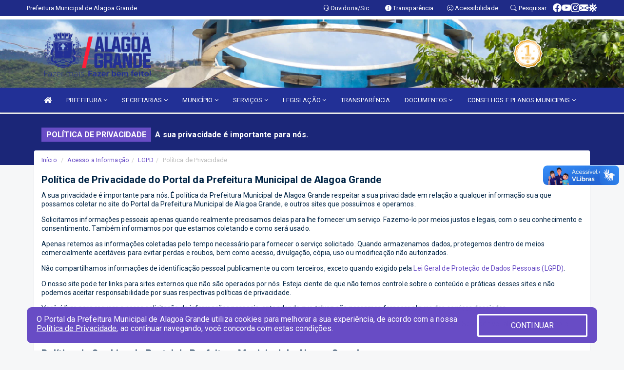

--- FILE ---
content_type: text/html; charset=UTF-8
request_url: https://www.alagoagrande.pb.gov.br/politicadeprivacidade.php
body_size: 14756
content:
<!DOCTYPE html>
<html lang="pt">

<head>
        <meta charset="utf-8">
    <meta name="viewport" content="width=device-width, initial-scale=1.0">
    <meta name="author" content="Prefeitura de Alagoa Grande - PB">
    <meta name="description" content="Política de Privacidade do município." />
    <meta name="keywords" content=" Transparência, Notícias, Municípios, Leis, Publicações, LRF, Lei de responsabilidade fiscal, Diário, Portarias, Decretos, Matérias, Vereadores, Comissões, Sessões, Diárias, Receitas, Despesas, Prefeitura Municipal de Alagoa Grande, Prefeitu " />
    <meta property="og:image" itemprop="image" content="http://www.alagoagrande.pb.gov.br/imagens/TopoTimbre.png" />
    <title>Prefeitura de Alagoa Grande - PB</title>

    <!-- core CSS -->
    <link rel="stylesheet" href="https://cdn.jsdelivr.net/npm/bootstrap-icons@1.11.3/font/bootstrap-icons.min.css">

    <link href="css/bootstrap.min.css" rel="stylesheet">
    <link href="css/font-awesome.min.css" rel="stylesheet">
    <link href="css/prettyPhoto.css" rel="stylesheet">
    <link href="css/animate.min.css" rel="stylesheet">
    <link href="css/main.css" rel="stylesheet">
    <link href="css/responsive.css" rel="stylesheet">
    <link href="css/style.php" rel="stylesheet">
    <link href="css/iconestelas.css" rel="stylesheet">
    <!--[if lt IE 9]>
        <script src="js/html5shiv.js"></script>
        <script src="js/respond.min.js"></script>
        <![endif]-->
    <link rel="shortcut icon" href="imagens/icomuni.png">
    <link rel="apple-touch-icon-precomposed" sizes="144x144" href="images/ico/apple-touch-icon-144-precomposed.png">
    <link rel="apple-touch-icon-precomposed" sizes="114x114" href="images/ico/apple-touch-icon-114-precomposed.png">
    <link rel="apple-touch-icon-precomposed" sizes="72x72" href="images/ico/apple-touch-icon-72-precomposed.png">
    <link rel="apple-touch-icon-precomposed" href="images/ico/apple-touch-icon-57-precomposed.png">

</head>
<!--/head-->

<body href="#" id="ancora">
    
<link href="/css/satisfacao/style.css?v=2.0" rel="stylesheet">
<link href="https://fonts.googleapis.com/icon?family=Material+Icons" rel="stylesheet">
<link href="https://fonts.googleapis.com/css?family=Dancing+Script" rel="stylesheet">
<link href="https://fonts.googleapis.com/css?family=Roboto+Slab" rel="stylesheet">
<script>
var tam = 15;

function mudaFonte(tipo, elemento) {
    if (tipo == "mais") {
        if (tam < 24)
            tam += 1;
    } else {
        if (tam > 10)
            tam -= 1;
    }
    document.getElementById("Noticia").style.fontSize = tam + "px";
    document.getElementById("Descricao").style.fontSize = tam + "px";
}

function printDiv(id, pg, url) {
    var oPrint, oJan;
    oPrint = window.document.getElementById(id).innerHTML;
    oJan = window.open(pg);
    oJan.document.write(oPrint);
    oJan.document.write(url);
    oJan.window.print();
    oJan.document.close();
    oJan.focus();
}



// Função contraste INICIO
(function() {
    var Contrast = {
        storage: 'contrastState',
        cssClass: 'contrast',
        currentState: null,
        check: checkContrast,
        getState: getContrastState,
        setState: setContrastState,
        toogle: toogleContrast,
        updateView: updateViewContrast
    };

    window.toggleContrast = function() {
        Contrast.toogle();
    };

    Contrast.check();

    function checkContrast() {
        this.updateView();
    }

    function getContrastState() {
        return localStorage.getItem(this.storage) === 'true';
    }

    function setContrastState(state) {
        localStorage.setItem(this.storage, '' + state);
        this.currentState = state;
        this.updateView();
    }

    function updateViewContrast() {
        var body = document.body;

        if (this.currentState === null)
            this.currentState = this.getState();

        if (this.currentState)
            body.classList.add(this.cssClass);
        else
            body.classList.remove(this.cssClass);
    }

    function toogleContrast() {
        this.setState(!this.currentState);
    }
})();
// Função contraste FIM
</script>



<!-- CSS style offcanvas navbar --> 
<style>

.offcanvas-collapse {
position: fixed;
bottom: 0;
right: 100%;
left:-300px;
width: 300px;
overflow: auto;
visibility: hidden;
background-color: #223096;
transition-timing-function: ease-in-out;
transition-duration: .3s;
transition-property: left, visibility;
z-index: 1045;
}
.offcanvas-collapse {
    align-items:start;
/*   Adds a subtle drop shadow   */
            -moz-background-clip: padding;     /* Firefox 3.6 */
        -webkit-background-clip: padding;  /* Safari 4? Chrome 6? */
        background-clip: padding-box;      /* Firefox 4, Safari 5, Opera 10, IE 9 */
border-right:5px solid rgba(0, 0, 0, 0.2);
height: auto;
min-height: 100%;
}

/* Makes the nav visibile with the open class */
.offcanvas-collapse.open {
    left: 0;
    visibility: visible;
}


.navbar-expand-lg .navbar-nav {
-ms-flex-direction: column;
flex-direction: column;
}

.offcanvas-collapse>.navbar-nav>li>a:hover {
    color: #fff !important;
    background-color: #000;
    opacity: 0.5;
}

.offcanvas-collapse>.navbar-nav > li {
    margin-left: 1px;
}

.offcanvas-collapse>.navbar-nav>.dropdown.open{
    color: #132187 !important;
    background-color: #fff !important;
    /* opacity: 0.5 !important; */
}

.offcanvas-collapse>.navbar-nav>.dropdown.open>a{
    color: #fff !important;
    /* background-color: #000 !important; */
    opacity: 0.5 !important;
}

.offcanvas-collapse.navbar-collapse {
    padding-right: 0px !important; 
    padding-left: 0px !important;
}


.dropdown-submenu { position:relative;} .dropdown-submenu>.dropdown-menu {top:0; left:100%; margin-top:-6px;}


/* Botão de fechar */
.offcanvas-close {
  position: fixed;
  top: 15px;
  left: 300px; /* Ajuste de posição */
  background: none;
  border: none;
  color: #fff;
  font-size: 30px;
  cursor: pointer;
  z-index: 1050; /* Sobrepõe o menu */
}
.open>.dropdown-menu-offcanvas {
    display: contents !important;
}

 /* Estilo da backdrop */
 .offcanvas-backdrop {
  position: fixed;
  top: 0;
  left: 0;
  width: 100%;
  height: 100%;
  background-color: rgba(0, 0, 0, 0.5);
  z-index: 1040;
  opacity: 0;
  visibility: hidden;
  transition: opacity 0.3s ease;
}
.offcanvas-backdrop.show {
  opacity: 1;
  visibility: visible;
}

.dropdown-menu-acessibilidade li a {
 color: #132187 !important ;
}

.dropdown-toggle-acessibilidade:hover .dropdown-menu-acessibilidade { 
 display: block !important;
}
/* 
    navbar-dafault-main entra em conflito com .navbar-default quando o MenuDegrade está ativo
    Esse conflito deixa o menu branco
*/

.navbar-dafault-main {
    background-image: url(""), 
                      url("");
    background-repeat: no-repeat, no-repeat ;
    background-position: left, right ;
}
.social-links-top {
    /* border-left: 1px solid #fff; */
}

</style>




<!-- INÍCIO DO TOPO DO SITE -->
<header id="header" class=" navbar navbar-fixed-top wet-asphalt" style="border:0px; background-image:url(/imagens/top/Background72.jpg);">
        <div class="container-fluid topo-option-1 color-topo">
        <div class="container">
            <div class="row" id="font-setting-buttons" style="position: relative; z-index: 5; line-height: 33px; display: flex; justify-content: flex-end; gap: .3em; align-items: center;">

                        
                        <div class="title__cliente" style="margin-bottom: 0px; padding-left:0; padding-right:0; margin-right: auto; color: #fff;">
                            <a href="https://www.alagoagrande.pb.gov.br"><span>Prefeitura Municipal de Alagoa Grande</span></a>
                        </div>

                        
                            <div style="margin-bottom: 0px; padding-left:0; padding-right:0;width: 130px; "><a
                            href="/ouvidoria"><i class="bi bi-headset"></i> <span class='nomefora'
                                title="Ouvidoria da entidade">Ouvidoria/Sic</span></a></div>

                    
                

                <div style="margin-bottom: 0px; padding-left:0; padding-right:0;width: 130px;"><a
                        href="/acessoainformacao.php"><i class="bi bi-info-circle-fill"></i> <span class='nomefora'
                            title="Transparência da entidade">Transparência</span></a></div>

                <!--<div class="col-sm-12 col-xs-12"><a href="campanha.php?pg=COVID-19" style="display: block;color: #fff;line-height: 35px;"> <img width="17" alt='Covid' height="17" src="imagens/covid.png"> <strong>CORONAVÍRUS (COVID-19): </strong><span class='nomefora'>Boletins, Ações, Transparência e material educativo - </span> clique aqui </a></div>-->
                    <div style="margin-bottom: 0px; float:right; padding-left:0; padding-right:0; width: 130px" class="dropdown dropdown-toggle-acessibilidade"><a href="#"
                            accesskey="1" title="Página de acessibilidade" class="dropdown-toggle" data-toggle="dropdown" ><i class="bi bi-emoji-smile"></i> <span
                                class='nomefora'>Acessibilidade</span></a>
                            
                                <ul class="dropdown-menu dropdown-menu-right dropdown-menu-acessibilidade" style="min-width: 150px; color:#000;">
                                    <li><a href="/acessibilidade.php" style="cursor:pointer;"
                                        title="Página de acessibilidade"><i class="bi bi-emoji-smile"></i> <span
                                        class='nomefora'>Sobre</span></a></li>

                                    <li><a href="#altocontraste"
                                        id="altocontraste" onclick="window.toggleContrast()" style="cursor:pointer;" accesskey="2"
                                        title="Aplicar Contraste"><i class="bi bi-toggles"></i> <span
                                        class='nomefora'>Contraste</span></a></li>

                                    <li> <a
                                        class="nav-link increase-me btn-list-top" style="cursor:pointer; " accesskey="A"
                                        title="Aumentar texto"><i class="bi bi-plus-square"></i> <span
                                        class='nomefora'>Aumentar</span></a></li>
                                    <li><a
                                        class="nav-link decrease-me btn-list-top" style="cursor:pointer; " accesskey="D"
                                        title="Diminuir texto"> <i class="bi bi-dash-square"></i> <span
                                        class='nomefora'>Diminuir</span></a></li>
                                    
                                    <li><a style="cursor:pointer;"
                                        href="https://www.gov.br/governodigital/pt-br/vlibras" target='_blank' accesskey="M"
                                        title="VLibras"><i class='fa fa-hand-paper-o'></i> <span class='nomefora'>Libras</span></a></li>

                                    <li><a href="/mapadosite" style="cursor: pointer;"
                                        title="Mapa do site" accesskey="M"><i class="bi bi-diagram-3-fill"></i> <span
                                        class="nomefora">Mapa do site</span></a></li>
                                </ul>
                            
                    </div>

                    <div style="margin-bottom: 0px; padding-left:0; padding-right:0;width: 100px;"><a
                        href="/pesquisa"><i class="bi bi-search"></i> <span class='nomefora'
                            title="Transparência da entidade">Pesquisar</span></a></div>

                <!-- fim de acessibilidade -->

                <!-- redes sociais -->
                <div class="social-links-top">
                                                    <a class="nav-link btn-list-top" href="https://www.facebook.com/Gapreag/?locale=pt_BR">
                                    <i class='bi bi-facebook' title="Facebook"></i>
                                </a>
                                                    <a class="nav-link btn-list-top" href="https://youtube.com/@pref_alagoagrande?si=XE8V5Ui-9SazntOR">
                                    <i class='bi bi-youtube' title="YouTube"></i>
                                </a>
                                                    <a class="nav-link btn-list-top" href="https://www.instagram.com/prefalagoagrande/">
                                    <i class='bi bi-instagram' title="Instagram"></i>
                                </a>
                                                    <a class="nav-link btn-list-top" href="https://webmail-seguro.com.br/alagoagrande.pb.gov.br/">
                                    <i class='bi bi-envelope-fill' title="E-mail"></i>
                                </a>
                     <a class='nav-link btn-list-top' href='/campanha'>
                                    <i class='bi bi-virus2' title='Clique aqui LGPD'></i>
                                </a>
                        
                </div>
                <!-- redes sociais -->

            </div>
        </div>
    </div>


    <div class="container-fluid topo-option-mobile color-topo">
        <div class="container">
            <div class="row" id="font-setting-buttons" style="line-height: 33px; display: flex; position: relative; z-index: 5;">
                
                    <div style="margin-bottom: 0px; padding-left: 7px; padding-right: 10px;"><a
                        href="/acessoainformacao"><i class='bi bi-info-circle-fill'></i> <span
                        title="Transparência da entidade"><strong>Transparência</strong></span></a></div>

                    <div style="margin-bottom: 0px; padding-left:0; padding-right: 10px;"><a
                        href="ouvidoria"><i class="bi bi-headset"></i> <span
                        title="Ouvidoria da entidade"><strong>Ouvidoria </strong></span></a></div>

                    <div style="margin-bottom: 0px; padding-left:0; padding-right: 10px;"><a
                        href="/acessibilidade"><i class='bi bi-emoji-smile'></i> <span
                        title="Acessibilidade"><strong>Acessibilidade</strong></span></a></div>

                    <div style="margin-bottom: 0px; padding-left:0; padding-right:10;" class="dropdown dropdown-toggle-acessibilidade">
                        <a href="#" accesskey="1" title="Mais opções" class="dropdown-toggle" data-toggle="dropdown">
                            <i class="bi bi-plus"></i>
                            <span><strong>Opções</strong></span>
                        </a>

                        <ul class="dropdown-menu dropdown-menu-right dropdown-menu-acessibilidade" style="min-width: 150px; color:#000;">
                            <li>
                                <a href="/pesquisa" style="cursor:pointer;" title="Pesquisar"><i class="bi bi-search"></i><span style="padding-left: 10px;">Pesquisar</span></a>
                            </li>
                    </div>
            </div>
        </div>
    </div>
    
        <div class="col-md-12 col-fita">
        <div class="row fitaflex" style="padding-bottom: 10px;">
            <div class="col-md-2 fita"
                style="margin-bottom:0px; border-top: 7px solid #FFFFFF;"></div>
            <div class="col-md-2 fita"
                style="margin-bottom:0px; border-top: 7px solid #FFFFFF;"></div>
            <div class="col-md-2 fita"
                style="margin-bottom:0px; border-top: 7px solid #FFFFFF;"></div>
            <div class="col-md-2 fita"
                style="margin-bottom:0px; border-top: 7px solid #FFFFFF;"></div>
            <div class="col-md-2 fita"
                style="margin-bottom:0px; border-top: 7px solid #FFFFFF;"></div>
            <div class="col-md-2 fita"
                style="margin-bottom:0px; border-top: 7px solid #FFFFFF;"></div>
        </div>
    </div>
    
    <div class="container container-menu-main" id="logo-top-bar" style="padding-bottom:10px; padding-top:10px; ">



        <div class="row d-flex-main-menu-center">
           
            <div id="centralizarLogo" class="col-6 col-sm-7 col-xs-7 ">

                <a id="" href="/" style="padding-right: 5px; margin-right: 20px"><img id="" src="/imagens/logo.png?time=1769033717" alt="logo"></a>
            </div>

            <div class="col-6 col-canvas-navbar">
                <a class="navbar-toggle" data-toggle="offcanvas"
                        style="padding-top: 4px; padding-bottom: 4px; padding-left: 14px; padding-right: 14px; cursor: pointer; color:#fff; "
                        data-target=".offcanvas-collapse">
                        <span class="fa fa-bars" style="font-size: 25px; color: #000;"></span>
                </a>
            </div>

            <div class="col-sm-5 col-xs-5 fora_responsivo">
                <div class="wow fadeInUp box-pesq">
                    

                    <a href='/selos' class='break-responsive-header' style='margin-left: 5px'><img style='width: 60px' src='/imagens/imagensselos/turmalina-ouro-p.png' alt='Turmalina Ouro' title='Turmalina Ouro'></a>
                    

                    <!-- <a href="/pesquisa.php" class="btn btn-primary nomefora"><span class="glyphicon glyphicon-search "
                            aria-hidden="true"></span> Pesquisa</a> -->

                        <!--
                        <div class="nomefora" id="google_translate_element"></div>
                        <script>
                            function googleTranslateElementInit() {
                                new google.translate.TranslateElement({
                                        pageLanguage: 'pt',
                                        autoDisplay: false,
                                        includedLanguages: 'de,es,fr,en,it',
                                        layout: google.translate.TranslateElement.InlineLayout.SIMPLE
                                    },
                                    'google_translate_element');
                            }
                        </script>
                        <script src="//translate.google.com/translate_a/element.js?cb=googleTranslateElementInit"></script>
                        -->

                </div>

            </div>
        </div>
    </div>


    <!-- navbar offcanvas -->
    <nav class="navbar navbar-default navbar-dafault-main" style="border:0px;">
        <div class="container">
            <div class="navbar-header navbar-header-main">
                <a class="navbar-toggle" data-toggle="offcanvas"
                    style="padding-top: 4px; padding-bottom: 4px; padding-left: 14px; padding-right: 14px; cursor: pointer; color:#fff; "
                    data-target=".offcanvas-collapse">
                    <span class="fa fa-bars" style="font-size: 16px"></span>
                </a>
                <a href="pesquisa.php" class="navbar-toggle"
                    style="padding-top: 4px; padding-bottom: 4px; padding-left: 14px; padding-right: 14px; display: none;"><span
                        class="fa fa-search" style="font-size: 16px" aria-hidden="true"></span></a>
                <a class="navbar-toggle" id="btnperq" href="#" aria-expanded='false' title='Menu de acessibilidade'
                    style="padding-top: 4px; padding-bottom: 4px; padding-left: 14px; padding-right: 14px;  cursor: pointer; display: none;"><i
                        class='fa fa-odnoklassniki' style="font-size: 16px" aria-hidden='true'></i></a>
                                <a class="navbar-toggle" href="https://webmail-seguro.com.br/alagoagrande.pb.gov.br/" target="blank" title='E-mail'
                    style="padding-top: 4px; padding-bottom: 4px; padding-left: 14px; padding-right: 14px;  cursor: pointer; display: none;"><i
                        class='fa fa-envelope' style="font-size: 16px" aria-hidden='true'></i></a>
                            </div>
                            
            
            <div class="collapse navbar-collapse navbar-collapse-toglee" style="border:0px;">
                <ul class="nav navbar-nav main-menu" style="margin-top:0px;">
                    
                    <li><a href="/" title="Inicio" target=""><i class="fa fa-home fa-lg" aria-hidden="true"></i></a></li>  <li class='dropdown'><a href='/' class='dropdown-toggle' data-toggle='dropdown'>PREFEITURA 
                                                <i class='fa fa-angle-down'></i></a>
                                                    <ul class='dropdown-menu ' style='overflow: auto; max-height:300px; min-width:100px;'><li><a href='/gestores.php' >PREFEITO E VICE</a></li><li><a href='https://www.alagoagrande.pb.gov.br/aprefeitura' >A PREFEITURA</a></li><li><a href='/galeriagestores.php' >GALERIA DE GESTORES</a></li><li><a href='/normativosproprios.php?A PREFEITURA=' >NORMATIVOS PRÓPRIOS</a></li>		</ul>
                                            </li>  <li class='dropdown'><a href='/secretaria.php' class='dropdown-toggle' data-toggle='dropdown'>SECRETARIAS <i class='fa fa-angle-down'></i></a>
                                    <ul class='dropdown-menu ' style='overflow: auto; max-height:300px; '><li><a href='/secretaria.php?sec=3'>PROCURADORIA GERAL DO MUNICIPIO</a></li><li><a href='/secretaria.php?sec=24'>SECRETARIA DE ADMINISTRAÇÃO</a></li><li><a href='/secretaria.php?sec=27'>SECRETARIA MUNICIPAL CHEFE DE GABINETE</a></li><li><a href='/secretaria.php?sec=36'>SECRETARIA MUNICIPAL DE AGRICULTURA ABASTECIMENTO E MEIO AMBIENTE</a></li><li><a href='/secretaria.php?sec=31'>SECRETARIA MUNICIPAL DE COMUNICAÇÃO SOCIAL</a></li><li><a href='/secretaria.php?sec=28'>SECRETARIA MUNICIPAL DE CONTROLE INTERNO</a></li><li><a href='/secretaria.php?sec=32'>SECRETARIA MUNICIPAL DE CULTURA E TURISMO</a></li><li><a href='/secretaria.php?sec=37'>SECRETARIA MUNICIPAL DE DESENVOLVIMENTO SOCIAL</a></li><li><a href='/secretaria.php?sec=38'>SECRETARIA MUNICIPAL DE EDUCAÇÃO</a></li><li><a href='/secretaria.php?sec=34'>SECRETARIA MUNICIPAL DE FINANÇAS</a></li><li><a href='/secretaria.php?sec=29'>SECRETARIA MUNICIPAL DE INFRAESTRUTURA</a></li><li><a href='/secretaria.php?sec=35'>SECRETARIA MUNICIPAL DE JUVENTUDE ESPORTES E LAZER</a></li><li><a href='/secretaria.php?sec=26'>SECRETARIA MUNICIPAL DE PLANEJAMENTO</a></li><li><a href='/secretaria.php?sec=33'>SECRETARIA MUNICIPAL DE SAÚDE</a></li><li><a href='/secretaria.php?sec=30'>SECRETARIA MUNICIPAL DE TRANSPORTES</a></li>		</ul>
</li>  <li class='dropdown'><a href='/' class='dropdown-toggle' data-toggle='dropdown'>MUNICÍPIO 
                                                <i class='fa fa-angle-down'></i></a>
                                                    <ul class='dropdown-menu ' style='overflow: auto; max-height:300px; min-width:100px;'><li><a href='https://www.alagoagrande.pb.gov.br/simbolos.php' target='new'>SIMBOLOS</a></li><li><a href='https://www.alagoagrande.pb.gov.br/omunicipio' >HISTÓRIA</a></li><li><a href='https://www.alagoagrande.pb.gov.br/contatos' >LINKS E TELEFONES ÚTEIS</a></li><li><a href='https://www.alagoagrande.pb.gov.br/turismo' >TURISMO</a></li>		</ul>
                                            </li>  <li class='dropdown'><a href='/' class='dropdown-toggle' data-toggle='dropdown'>SERVIÇOS 
                                                <i class='fa fa-angle-down'></i></a>
                                                    <ul class='dropdown-menu ' style='overflow: auto; max-height:300px; min-width:100px;'><li><a href='https://ccheque.com.br/?C=2500304' >CONTRACHEQUE ONLINE</a></li><li><a href='https://sigp.infopublicpb.com.br/App/Login?codigo=2500304' >NOTA FISCAL</a></li>		</ul>
                                            </li>  <li class='dropdown'><a href='/acessoainformacao.php' class='dropdown-toggle' data-toggle='dropdown'>LEGISLAÇÃO 
                                                <i class='fa fa-angle-down'></i></a>
                                                    <ul class='dropdown-menu dropdown-menu-right' style='overflow: auto; max-height:300px; '><li><a href='https://www.alagoagrande.pb.gov.br/leis.php?id=32' >LEI ORGÂNICA DO MUNICIPIO</a></li><li><a href='/leis.php' >LEIS</a></li><li><a href='https://www.alagoagrande.pb.gov.br/lgpd.php' >LGPD</a></li>		</ul>
                                            </li><li><a href='/acessoainformacao.php' >TRANSPARÊNCIA</a></li>  <li class='dropdown'><a href='/' class='dropdown-toggle' data-toggle='dropdown'>DOCUMENTOS  
                                                <i class='fa fa-angle-down'></i></a>
                                                    <ul class='dropdown-menu dropdown-menu-right' style='overflow: auto; max-height:300px; '><li><a href='/' ></a></li><li><a href='https://www.alagoagrande.pb.gov.br/publicacoes.php?cat=104&ta=3' >DECISÕES ADMINISTRATIVAS</a></li><li><a href='https://www.alagoagrande.pb.gov.br/publicacoes.php?grupo=&cat=10&Comp=&sec=&Exerc=&Num=&ta=3&Descricao=&dtini=&dtfim=' target='new'>EDITAIS</a></li><li><a href='https://www.alagoagrande.pb.gov.br/publicacoes.php?grupo=3&cat=&Comp=&sec=&Exerc=&Num=&ta=3&Descricao=&dtini=&dtfim=' >LEI PAULO GUSTAVO</a></li><li><a href='https://www.alagoagrande.pb.gov.br/publicacoes.php?grupo=2&cat=&Comp=&sec=&Exerc=&Num=&ta=3&Descricao=&dtini=&dtfim=' >POLITICA NACIONAL ALDIR BLANC (PNAB) CICLO 1</a></li><li><a href='https://drive.google.com/drive/folders/1mp9-NQmHLZ8PdNEkq4DZ5D1stjfJhxWt' >POLITICA NACIONAL ALDIR BLANC (PNAB) CICLO 2</a></li><li><a href='/decretos.php' >DECRETOS</a></li><li><a href='/portaria.php' >PORTARIAS</a></li><li><a href='https://www.alagoagrande.pb.gov.br/diariooficial.php' >DIÁRIO OFICIAL</a></li>		</ul>
                                            </li>  <li class='dropdown'><a href='/' class='dropdown-toggle' data-toggle='dropdown'>CONSELHOS E PLANOS MUNICIPAIS 
                                                <i class='fa fa-angle-down'></i></a>
                                                    <ul class='dropdown-menu dropdown-menu-right' style='overflow: auto; max-height:300px; '><li><a href='https://www.alagoagrande.pb.gov.br/planosmunicipais.php' target='new'>PLANOS MUNICIPAIS</a></li><li><a href='https://www.alagoagrande.pb.gov.br/conselhos.php' target='new'>CONSELHOS MUNICIPAIS</a></li>		</ul>
                                            </li>                </ul>
            </div>
        </div>
        <!--/.container-->
        
        <div class="navbar-collapse offcanvas-collapse">
            <ul class="navbar-nav mr-auto dropdown-menu dropdown-menu-offcanvas">

            <button class="offcanvas-close" aria-label="Close">&times;</button>
                
            <li><a href="/" title="Inicio" target="">INÍCIO</a></li>  <li class='dropdown'><a href='/' class='dropdown-toggle' data-toggle='dropdown'>PREFEITURA 
                                                <i class='fa fa-angle-down'></i></a>
                                                    <ul class='dropdown-menu ' style='overflow: auto; max-height:300px; min-width:100px;'><li><a href='/gestores.php' >PREFEITO E VICE</a></li><li><a href='https://www.alagoagrande.pb.gov.br/aprefeitura' >A PREFEITURA</a></li><li><a href='/galeriagestores.php' >GALERIA DE GESTORES</a></li><li><a href='/normativosproprios.php?A PREFEITURA=' >NORMATIVOS PRÓPRIOS</a></li>		</ul>
                                            </li>  <li class='dropdown'><a href='/secretaria.php' class='dropdown-toggle' data-toggle='dropdown'>SECRETARIAS <i class='fa fa-angle-down'></i></a>
                                    <ul class='dropdown-menu ' style='overflow: auto; max-height:300px; '><li><a href='/secretaria.php?sec=3'>PROCURADORIA GERAL DO MUNICIPIO</a></li><li><a href='/secretaria.php?sec=24'>SECRETARIA DE ADMINISTRAÇÃO</a></li><li><a href='/secretaria.php?sec=27'>SECRETARIA MUNICIPAL CHEFE DE GABINETE</a></li><li><a href='/secretaria.php?sec=36'>SECRETARIA MUNICIPAL DE AGRICULTURA ABASTECIMENTO E MEIO AMBIENTE</a></li><li><a href='/secretaria.php?sec=31'>SECRETARIA MUNICIPAL DE COMUNICAÇÃO SOCIAL</a></li><li><a href='/secretaria.php?sec=28'>SECRETARIA MUNICIPAL DE CONTROLE INTERNO</a></li><li><a href='/secretaria.php?sec=32'>SECRETARIA MUNICIPAL DE CULTURA E TURISMO</a></li><li><a href='/secretaria.php?sec=37'>SECRETARIA MUNICIPAL DE DESENVOLVIMENTO SOCIAL</a></li><li><a href='/secretaria.php?sec=38'>SECRETARIA MUNICIPAL DE EDUCAÇÃO</a></li><li><a href='/secretaria.php?sec=34'>SECRETARIA MUNICIPAL DE FINANÇAS</a></li><li><a href='/secretaria.php?sec=29'>SECRETARIA MUNICIPAL DE INFRAESTRUTURA</a></li><li><a href='/secretaria.php?sec=35'>SECRETARIA MUNICIPAL DE JUVENTUDE ESPORTES E LAZER</a></li><li><a href='/secretaria.php?sec=26'>SECRETARIA MUNICIPAL DE PLANEJAMENTO</a></li><li><a href='/secretaria.php?sec=33'>SECRETARIA MUNICIPAL DE SAÚDE</a></li><li><a href='/secretaria.php?sec=30'>SECRETARIA MUNICIPAL DE TRANSPORTES</a></li>		</ul>
</li>  <li class='dropdown'><a href='/' class='dropdown-toggle' data-toggle='dropdown'>MUNICÍPIO 
                                                <i class='fa fa-angle-down'></i></a>
                                                    <ul class='dropdown-menu ' style='overflow: auto; max-height:300px; min-width:100px;'><li><a href='https://www.alagoagrande.pb.gov.br/simbolos.php' target='new'>SIMBOLOS</a></li><li><a href='https://www.alagoagrande.pb.gov.br/omunicipio' >HISTÓRIA</a></li><li><a href='https://www.alagoagrande.pb.gov.br/contatos' >LINKS E TELEFONES ÚTEIS</a></li><li><a href='https://www.alagoagrande.pb.gov.br/turismo' >TURISMO</a></li>		</ul>
                                            </li>  <li class='dropdown'><a href='/' class='dropdown-toggle' data-toggle='dropdown'>SERVIÇOS 
                                                <i class='fa fa-angle-down'></i></a>
                                                    <ul class='dropdown-menu ' style='overflow: auto; max-height:300px; min-width:100px;'><li><a href='https://ccheque.com.br/?C=2500304' >CONTRACHEQUE ONLINE</a></li><li><a href='https://sigp.infopublicpb.com.br/App/Login?codigo=2500304' >NOTA FISCAL</a></li>		</ul>
                                            </li>  <li class='dropdown'><a href='/acessoainformacao.php' class='dropdown-toggle' data-toggle='dropdown'>LEGISLAÇÃO 
                                                <i class='fa fa-angle-down'></i></a>
                                                    <ul class='dropdown-menu dropdown-menu-right' style='overflow: auto; max-height:300px; '><li><a href='https://www.alagoagrande.pb.gov.br/leis.php?id=32' >LEI ORGÂNICA DO MUNICIPIO</a></li><li><a href='/leis.php' >LEIS</a></li><li><a href='https://www.alagoagrande.pb.gov.br/lgpd.php' >LGPD</a></li>		</ul>
                                            </li><li><a href='/acessoainformacao.php' >TRANSPARÊNCIA</a></li>  <li class='dropdown'><a href='/' class='dropdown-toggle' data-toggle='dropdown'>DOCUMENTOS  
                                                <i class='fa fa-angle-down'></i></a>
                                                    <ul class='dropdown-menu dropdown-menu-right' style='overflow: auto; max-height:300px; '><li><a href='/' ></a></li><li><a href='https://www.alagoagrande.pb.gov.br/publicacoes.php?cat=104&ta=3' >DECISÕES ADMINISTRATIVAS</a></li><li><a href='https://www.alagoagrande.pb.gov.br/publicacoes.php?grupo=&cat=10&Comp=&sec=&Exerc=&Num=&ta=3&Descricao=&dtini=&dtfim=' target='new'>EDITAIS</a></li><li><a href='https://www.alagoagrande.pb.gov.br/publicacoes.php?grupo=3&cat=&Comp=&sec=&Exerc=&Num=&ta=3&Descricao=&dtini=&dtfim=' >LEI PAULO GUSTAVO</a></li><li><a href='https://www.alagoagrande.pb.gov.br/publicacoes.php?grupo=2&cat=&Comp=&sec=&Exerc=&Num=&ta=3&Descricao=&dtini=&dtfim=' >POLITICA NACIONAL ALDIR BLANC (PNAB) CICLO 1</a></li><li><a href='https://drive.google.com/drive/folders/1mp9-NQmHLZ8PdNEkq4DZ5D1stjfJhxWt' >POLITICA NACIONAL ALDIR BLANC (PNAB) CICLO 2</a></li><li><a href='/decretos.php' >DECRETOS</a></li><li><a href='/portaria.php' >PORTARIAS</a></li><li><a href='https://www.alagoagrande.pb.gov.br/diariooficial.php' >DIÁRIO OFICIAL</a></li>		</ul>
                                            </li>  <li class='dropdown'><a href='/' class='dropdown-toggle' data-toggle='dropdown'>CONSELHOS E PLANOS MUNICIPAIS 
                                                <i class='fa fa-angle-down'></i></a>
                                                    <ul class='dropdown-menu dropdown-menu-right' style='overflow: auto; max-height:300px; '><li><a href='https://www.alagoagrande.pb.gov.br/planosmunicipais.php' target='new'>PLANOS MUNICIPAIS</a></li><li><a href='https://www.alagoagrande.pb.gov.br/conselhos.php' target='new'>CONSELHOS MUNICIPAIS</a></li>		</ul>
                                            </li>            
            </ul>
      </div>
      
    </nav>
    <div class="offcanvas-backdrop"></div>
    <!--/nav-->


</header>
    

<div id="espaco-header" class="espaco-header-main" style="height:207px; margin-bottom: 27.4px;">&nbsp;</div>



<!-- <div id="sticky-container-id" class="sticky-container">
    <ul class="sticky"> -->

        
    <!-- </ul>
</div> -->


  
<!-- VLibras -->
<div vw class="enabled">
    <div vw-access-button class="active"></div>
    <div vw-plugin-wrapper>
      <div class="vw-plugin-top-wrapper"></div>
    </div>
  </div>
  <script src="https://vlibras.gov.br/app/vlibras-plugin.js" defer></script>
  <script defer>
    document.addEventListener('DOMContentLoaded', function() {
      new window.VLibras.Widget('https://vlibras.gov.br/app');
    });
</script>
<!-- VLibras -->

<script src="/js/jquery-2.1.1.min.js"></script>
<script type="text/javascript">
$(document).ready(function() {

    $('.offcanvas-backdrop').removeClass('show');

    $('[data-toggle="offcanvas"]').on('click', function () {
        $('.offcanvas-collapse').removeClass('open');
        const target = $(this).data('target');
        $(target).toggleClass('open');
        $('.offcanvas-backdrop').addClass('show');
    })

    // Fechar o menu ao clicar no backdrop
    $('.offcanvas-backdrop, .offcanvas-close').on('click', function () {
      $('.offcanvas-collapse').removeClass('open');
      $('.offcanvas-backdrop').removeClass('show');
    })

    $('.dropdown-menu-sub').hide();
    $('.dropdown-submenu a.dropdown-sub-toggle').on("click", function(e){
        $(this).next('ul').toggle();
        e.stopPropagation();
        e.preventDefault();
    });


    $(window).scroll(function() {
        if ($(this).scrollTop() > 100) {
            $("#logo-top-bar").css({
                "margin-top": "-25.5Vh",
                "transition": ".4s",
                "z-index": "-2"
            });
            $("#logo-top-bar").fadeOut("800");
            $('#scroll').fadeIn();
             $('#scroll2').fadeIn();
            $(".col-fita").fadeOut();

        } else {
            $("#logo-top-bar").fadeIn("800");
            $("#logo-top-bar").css({
                "margin-top": "0px"
            });
            $(".col-fita").fadeIn();
            $('#scroll').fadeOut();
            $('#scroll2').fadeOut();
        }
    });
    $('#scroll').click(function() {
        $("html, body").animate({
            scrollTop: 0
        }, 0);
        return false;
    });


    $('#menu-acessiblidade').hide().contents().hide();
    $('#btnperq').on('click', function(e) {
        e.preventDefault();
        $('#menu-acessiblidade').slideToggle('fast', function(e) {
            if ($(this).is(':visible')) {
                $(this).contents().fadeIn(1000);
            } else {
                $(this).contents().hide();
            }
        });

    })


});
</script>


 
    <section id="services" class="topo-paginas-section">
    <div class="container">
        <div class="col-md-12">

            <!--<div id="TituloServicos">-->
            <div class="cartaservicosbanner" style="font-size: 16px;">Política de Privacidade</div>
            <h2 id="EsOv" class="cartaservicosbannertexto" style="font-size: 16px; padding-left: 5px;">A sua privacidade é importante para nós.</h2>
            <!--</div>-->

        </div>
    </div>
</section>    
    <section id="blog" class="blog">
        <div class="container">
            <div class="public_paginas" style="margin-top: -50px;">
                    <div class='col-md-12'>
        <div class="row">
            <ol class="breadcrumb" style="background-color:#FFFFFF; margin-bottom: 0px;">
                <li class="breadcrumb-item"><a href="/index.php">Início</a></li>
                <li class="breadcrumb-item"><a href="acessoainformacao.php">Acesso a Informação</a></li><li class="breadcrumb-item"><a href="/lgpd.php">LGPD</a></li><li class="breadcrumb-item active">Política de Privacidade</li>            </ol>
        </div>
    </div>
                <div id="omuniciopio_col_md_8">
                    <div class="public_index" id="Noticia">
                        <div class="row">


                            <div class="col-md-12" style="padding-top: 10px;">

                                <h2 style="margin-top: 0;">
                                    Política de Privacidade do Portal da Prefeitura Municipal de Alagoa Grande                                </h2>

                                <p style="line-height: 1.3em; font-size: 14px;">
                                    A sua privacidade é importante para nós. É política da Prefeitura Municipal de Alagoa Grande respeitar a sua privacidade em relação
                                    a qualquer informação sua que possamos coletar no site do Portal da Prefeitura Municipal de Alagoa Grande, e outros sites que possuímos e operamos.
                                </p>

                                <p style="line-height: 1.3em; font-size: 14px;">
                                    Solicitamos informações pessoais apenas quando realmente precisamos delas para lhe fornecer um serviço.
                                    Fazemo-lo por meios justos e legais, com o seu conhecimento e consentimento. Também informamos por que estamos coletando e como será usado.
                                </p>

                                <p style="line-height: 1.3em; font-size: 14px;">
                                    Apenas retemos as informações coletadas pelo tempo necessário para fornecer o serviço solicitado.
                                    Quando armazenamos dados, protegemos dentro de meios comercialmente aceitáveis para evitar perdas e roubos, bem como acesso, divulgação, cópia, uso ou modificação não autorizados.
                                </p>

                                <p style="line-height: 1.3em; font-size: 14px;">Não compartilhamos informações de identificação pessoal publicamente ou com terceiros, exceto quando exigido pela <a href='http://www.planalto.gov.br/ccivil_03/_ato2015-2018/2018/lei/l13709.htm' target='_blank'>Lei Geral de Proteção de Dados Pessoais (LGPD)</a>.</p>

                                <p style="line-height: 1.3em; font-size: 14px;">
                                    O nosso site pode ter links para sites externos que não são operados por nós. Esteja ciente
                                    de que não temos controle sobre o conteúdo e práticas desses sites e não podemos aceitar
                                    responsabilidade por suas respectivas políticas de privacidade.
                                </p>

                                <p style="line-height: 1.3em; font-size: 14px;">
                                    Você é livre para recusar a nossa solicitação de informações pessoais, entendendo que talvez
                                    não possamos fornecer alguns dos serviços desejados.
                                </p>

                                <p style="line-height: 1.3em; font-size: 14px;">
                                    O uso continuado de nosso site será considerado como aceitação de nossas práticas em torno
                                    de privacidade e informações pessoais. Se você tiver alguma dúvida sobre como lidamos com dados
                                    do usuário e informações pessoais, entre em contato conosco.
                                </p>

                                <h2>
                                    Política de Cookies do Portal da Prefeitura Municipal de Alagoa Grande                                </h2>

                                <p style="line-height: 1.3em; font-size: 14px;">
                                    <b style="display: block;">O que são cookies?</b>
                                    Como é prática comum em quase todos os sites profissionais, este site
                                    usa cookies, que são pequenos arquivos baixados no seu computador, para melhorar
                                    sua experiência. Esta página descreve quais informações eles coletam, como as usamos
                                    e por que às vezes precisamos armazenar esses cookies. Também compartilharemos como você
                                    pode impedir que esses cookies sejam armazenados, no entanto, isso pode fazer o downgrade
                                    ou 'quebrar' certos elementos da funcionalidade do site.
                                </p>

                                <p style="line-height: 1.3em; font-size: 14px;">
                                    <b style="display: block;">Como usamos os cookies?</b>
                                    Utilizamos cookies por vários motivos, detalhados abaixo. Infelizmente, na maioria dos casos,
                                    não existem opções padrão do setor para desativar os cookies sem desativar completamente a funcionalidade
                                    e os recursos que eles adicionam a este site. É recomendável que você deixe todos os cookies se não tiver
                                    certeza se precisa ou não deles, caso sejam usados para fornecer um serviço que você usa.
                                </p>

                                <p style="line-height: 1.3em; font-size: 14px;">
                                    <b style="display: block;">Desativar cookies</b>
                                    Você pode impedir a configuração de cookies ajustando as configurações do seu navegador
                                    (consulte a Ajuda do navegador para saber como fazer isso). Esteja ciente de que a desativação de cookies
                                    afetará a funcionalidade deste e de muitos outros sites que você visita. A desativação de cookies geralmente
                                    resultará na desativação de determinadas funcionalidades e recursos deste site. Portanto,
                                    é recomendável que você não desative os cookies.
                                </p>

                                <p style="line-height: 1.3em; font-size: 14px;"><b>Cookies que definimos</b></p>

                                <p style="line-height: 1.3em; font-size: 14px;">
                                    <span style="display: block; text-decoration: underline">Cookies relacionados à conta</span>

                                    Se você criar uma conta conosco, usaremos cookies para o gerenciamento do processo de inscrição
                                    e administração geral. Esses cookies geralmente serão excluídos quando você sair do sistema, porém,
                                    em alguns casos, eles poderão permanecer posteriormente para lembrar as preferências do seu site ao sair.
                                </p>

                                <p style="line-height: 1.3em; font-size: 14px;">
                                    <span style="display: block; text-decoration: underline">Cookies relacionados ao login</span>

                                    Utilizamos cookies quando você está logado, para que possamos lembrar dessa ação.
                                    Isso evita que você precise fazer login sempre que visitar uma nova página. Esses cookies
                                    são normalmente removidos ou limpos quando você efetua logout para garantir que você possa acessar
                                    apenas a recursos e áreas restritas ao efetuar login.
                                </p>

                                <p style="line-height: 1.3em; font-size: 14px;">
                                    <span style="display: block; text-decoration: underline">Cookies relacionados a boletins por e-mail</span>

                                    Este site oferece serviços de assinatura de boletim informativo ou e-mail e os cookies podem
                                    ser usados para lembrar se você já está registrado e se deve mostrar determinadas notificações
                                    válidas apenas para usuários inscritos / não inscritos.
                                </p>

                                <p style="line-height: 1.3em; font-size: 14px;">
                                    <span style="display: block; text-decoration: underline">Cookies relacionados a pesquisas</span>

                                    Periodicamente, oferecemos pesquisas e questionários para fornecer informações interessantes,
                                    ferramentas úteis ou para entender nossa base de usuários com mais precisão. Essas pesquisas podem
                                    usar cookies para lembrar quem já participou numa pesquisa ou para fornecer resultados
                                    precisos após a alteração das páginas.
                                </p>

                                <p style="line-height: 1.3em; font-size: 14px;">
                                    <span style="display: block; text-decoration: underline">Cookies relacionados a formulários</span>

                                    Quando você envia dados por meio de um formulário como os encontrados nas páginas de contato ou nos
                                    formulários de comentários, os cookies podem ser configurados para lembrar os detalhes do usuário para correspondência futura.
                                </p>

                                <p style="line-height: 1.3em; font-size: 14px;">
                                    <span style="display: block; text-decoration: underline">Cookies de preferências do site</span>

                                    Para proporcionar uma ótima experiência neste site, fornecemos a funcionalidade para definir
                                    suas preferências de como esse site é executado quando você o usa. Para lembrar suas preferências,
                                    precisamos definir cookies para que essas informações possam ser chamadas sempre que você interagir
                                    com uma página for afetada por suas preferências.
                                </p>

                                <p style="line-height: 1.3em; font-size: 14px;">
                                    <span style="display: block; text-decoration: underline">Cookies de Terceiros</span>

                                    Em alguns casos especiais, também usamos cookies fornecidos por terceiros confiáveis. A seção
                                    a seguir detalha quais cookies de terceiros você pode encontrar através deste site.
                                </p>

                                <p style="line-height: 1.3em; font-size: 14px;">
                                    Este site usa o Google Analytics, que é uma das soluções de análise mais difundidas
                                    e confiáveis da Web, para nos ajudar a entender como você usa o site e como podemos melhorar
                                    sua experiência. Esses cookies podem rastrear itens como quanto tempo você gasta no site e as
                                    páginas visitadas, para que possamos continuar produzindo conteúdo atraente.
                                    Para mais informações sobre cookies do Google Analytics, consulte a página oficial do Google Analytics.
                                </p>

                                <p style="line-height: 1.3em; font-size: 14px;">
                                    As análises de terceiros são usadas para rastrear e medir o uso deste site, para que possamos
                                    continuar produzindo conteúdo atrativo. Esses cookies podem rastrear itens como o tempo que você
                                    passa no site ou as páginas visitadas, o que nos ajuda a entender como podemos melhorar o site para você.
                                    Periodicamente, testamos novos recursos e fazemos alterações subtis na maneira como o site se
                                    apresenta. Quando ainda estamos testando novos recursos, esses cookies podem ser usados para
                                    garantir que você receba uma experiência consistente enquanto estiver no site, enquanto entendemos
                                    quais otimizações os nossos usuários mais apreciam.
                                </p>

                                <h2>Compromisso do Usuário</h2>
                                <p style="line-height: 1.3em; font-size: 14px;">
                                    O usuário se compromete a fazer uso adequado dos conteúdos e da informação que a Prefeitura Municipal de Alagoa Grande                                    oferece no site e com caráter enunciativo, mas não limitativo:
                                </p>

                                <p style="line-height: 1.3em; font-size: 14px;">
                                    <b>A)</b> Não se envolver em atividades que sejam ilegais ou contrárias à boa fé a à ordem pública;
                                </p>
                                <p style="line-height: 1.3em; font-size: 14px;">
                                    <b>B)</b> Não divulgar conteúdo ou propaganda de natureza racista, xenofóbica, casas de apostas
                                    online, pornografia ilegal, de apologia ao terrorismo ou contra os direitos humanos;<br>
                                </p>
                                <p style="line-height: 1.3em; font-size: 14px;">
                                    <b>C)</b> Não causar danos aos sistemas físicos (hardwares) e lógicos (softwares) do Portal da Prefeitura Municipal de Alagoa Grande,
                                    de seus fornecedores ou terceiros, para introduzir ou disseminar vírus informáticos ou quaisquer
                                    outros sistemas de hardware ou software que sejam capazes de causar danos anteriormente mencionados.<br>
                                </p>

                                <h2>Mais informações</h2>
                                <p style="line-height: 1.3em; font-size: 14px;">
                                    Esperemos que esteja esclarecido e, como mencionado anteriormente, se houver algo que você não tem
                                    certeza se precisa ou não, geralmente é mais seguro deixar os cookies ativados, caso interaja com
                                    um dos recursos que você usa em nosso site.
                                </p>

                                <a href="lgpd.php" class="type-link1" style="font-size: 14px;"> Mais informações da LGPD </a>

                            </div>

                        </div>

                    </div>
                </div>


            </div>


                        
                                </div>
        </div>
    </section>


    

<script src="https://www.google.com/recaptcha/enterprise.js" async defer></script>
    <script src="/js/shortcuts.js"></script>
    <script>
        shortcut.add("Alt+H", function() {
            window.location.assign("index.php");
        });

        shortcut.add("Alt+Shift+1", function() {
            window.location.assign("acessibilidade.php");
        });

        shortcut.add("Alt+9", function() {
            window.scrollTo(0, 0);
        });

        shortcut.add("Alt+C", function() {
            window.location.href = '#ancora';
        });
    </script>



    

        <!--<script src='https://www.google.com/recaptcha/api.js?hl=pt-BR'></script>-->
        <section>
            <div class="container" style="margin-top: 10px;">
                <div class='public_paginas' style="padding-bottom: 40px;">

                    <div class="col-md-12">
                        <h1 style="text-align: center; margin-bottom: 40px; font-size: 25px;">Qual o seu nível de satisfação com essa página?</h1>
                    </div>
                    <div class="col-md-12">
                        <fieldset class="radio-image">
                            <div class="col-md-1"></div>
                            <div class="col-md-2">

                                <label for="2" class="radio-satisfacao" id="nota2">
                                    <i class="iconota-nota2" style="color: #c0392b;"></i>
                                </label>
                                </br>Muito insatisfeito
                            </div>
                            <div class="col-md-2">
                                <label for="4" class="radio-satisfacao" id="nota4">
                                    <i class="iconota-nota4" style="color: #d35400;"></i>
                                </label>
                                </br>Insatisfeito
                            </div>
                            <div class="col-md-2">
                                <label for="6" class="radio-satisfacao" id="nota6">
                                    <i class="iconota-nota6" style="color: #f39c12;"></i>
                                </label>
                                </br>Neutro
                            </div>
                            <div class="col-md-2">
                                <label for="8" class="radio-satisfacao" id="nota8">
                                    <i class="iconota-nota8" style="color: #2ecc71;"></i>
                                </label>
                                </br>Satisfeito
                            </div>
                            <div class="col-md-2">

                                <label for="10" class="radio-satisfacao" id="nota10">
                                    <i class="iconota-nota10" style="color: #27ae60;"></i>
                                </label>
                                </br>Muito satisfeito
                            </div>
                            <div class="col-md-1"></div>
                        </fieldset>
                    </div>

                    <div class="col-md-12"></div>

                    <div class="col-md-2"></div>
                    <div class="col-md-8">
                        <form id="FormSatisfacao" method="post" action="/data_satisfacao.php" style="display: none;">
                            <div class="form-group">
                                <label> Name </label>
                                <input type="text" name="nome" class="form-control" id="nome" placeholder="Digite seu nome">
                                <input type="hidden" name="nota" id="nota" required />
                                <input type="hidden" name="VPagina" value="politicadeprivacidade.php" />
                                <input type="hidden" name="NRegistro" value="0" />
                                <input type="hidden" name="LinkCompleto" value="/politicadeprivacidade.php" />
                            </div>
                            <div class="form-group">
                                <label> Email </label>
                                <input type="email" class="form-control" name="email" placeholder="Digite aqui seu email" />
                            </div>
                            <div class="form-group">
                                <label> Mensagem </label>
                                <textarea name="mensagem" class="form-control" rows="2"></textarea>
                            </div>
                            <div class="form-group">
                                <div class="g-recaptcha" style="transform:scale(0.77);-webkit-transform:scale(0.77);transform-origin:0 0;-webkit-transform-origin:0 0;" data-sitekey="6Lfpno0rAAAAAKLuHiMwU8-MdXdGCKY9-FdmjwEF"></div>
                            </div>
                            <div class="form-group">
                                <p style="line-height: 1.500; margin-bottom: 0px;">
                                    *Prezado(a), esta avaliação não será analisada como manifestação de Ouvidoria. Servirá apenas para revisarmos e refletirmos sobre as informações disponíveis nesta página.
                                </p>
                                <p style="line-height: 1.500; margin-bottom: 0px;">
                                    Esclarecemos que os dados fornecidos acima serão tratados com respeito à sua privacidade.
                                </p>
                                <p style="line-height: 1.500; margin-bottom: 0px;">
                                    Seguindo a <strong><a target="blank" href="https://www.gov.br/cidadania/pt-br/acesso-a-informacao/lgpd">LGPD - Lei Geral de Proteção de Dados 13.709</a></strong>, de 14 de agosto de 2018.
                                </p>
                            </div>
                            <div class="form-group">
                                <button type="button" id="CancelSatisfacao" class="btn btn-primary" required="required"> <i class="fa fa-window-close" aria-hidden="true"></i> Cancelar</button>
                                <button type="submit" name="submit" id="btnSend" class="btn btn-primary" required="required"><i class="fa fa-mouse-pointer" aria-hidden="true"></i> Enviar</button>
                                <i class="fa fa-2x fa-spinner fa-spin load" style="display: none;"></i>
                            </div>
                        </form>
                    </div>
                    <div class="col-md-2"></div>
                    <div id="Return" class="col-md-12"> </div>

                </div>
            </div>
        </section>


    
    <section>
        <div class="container" style="margin-top: 10px;">
            <div class='public_paginas' style="padding-bottom: 0px;">
                <div class="row">
                    <div class="col-md-12">
                        <a href="https://radardatransparencia.atricon.org.br/ " target="_blank">
                            <img src="/imagens/radar_atricon.png" alt="Radar ATRICON" width="100%">
                        </a>
                    </div>
                </div>
            </div>
        </div>
    </section>

    <link rel="stylesheet" href="https://cdnjs.cloudflare.com/ajax/libs/font-awesome/4.7.0/css/font-awesome.min.css">

    <div id="scroll2"><a href="/atricon.php"><img src="/imagens/atricon48x48.png" title="Atricon"></a></div>

    <div id="scroll"><span></span></div>

    
    <div class="section" id="bottom" style="padding-bottom: 0px;">
                <div class="gmaps" style="height: 150px;">
            <iframe title='Mapa da cidade' src="https://www.google.com/maps/embed?pb=!1m14!1m8!1m3!1d15838.981213241159!2d-35.6304796!3d-7.0391908!3m2!1i1024!2i768!4f13.1!3m3!1m2!1s0x7ac3715538883c7%3A0xafb8cf5d25117262!2sPrefeitura%20Municipal%20de%20Alagoa%20Grande!5e0!3m2!1spt-BR!2sbr!4v1708013692923!5m2!1spt-BR!2sbr" width="600" height="450" style="border:0;" allowfullscreen="" loading="lazy" referrerpolicy="no-referrer-when-downgrade"></iframe>

        </div>
                
                
 

<div style="display: flex; margin:0; margin-bottom: 5px;">
       
</div>      

        
                        <section>
                    <div class="col-md-12">
                        <div class="row fitaflex">
                            <div class="col-md-2 fita" style="margin-bottom:0px; border-top: 7px solid #FFFFFF;"></div>
                            <div class="col-md-2 fita" style="margin-bottom:0px; border-top: 7px solid #FFFFFF;"></div>
                            <div class="col-md-2 fita" style="margin-bottom:0px; border-top: 7px solid #FFFFFF;"></div>
                            <div class="col-md-2 fita" style="margin-bottom:0px; border-top: 7px solid #FFFFFF;"></div>
                            <div class="col-md-2 fita" style="margin-bottom:0px; border-top: 7px solid #FFFFFF;"></div>
                            <div class="col-md-2 fita" style="margin-bottom:0px; border-top: 7px solid #FFFFFF;"></div>
                        </div>
                    </div>
                </section>
            
        <div class="container wow fadeInDown" data-wow-duration="1000ms" data-wow-delay="600ms">

            <div class="col-md-12" style="text-align: center; /* margin-bottom: 23px; */">

                <div class='col-md-12' style='margin-block: 2em'><img src="/imagens/logovazada.png?time=1769033718" alt="logo" class="img__vazado"><br class='break-responsive'><a href='/selos' style='margin-left: 5px'><img style='width: 60px' src='/imagens/imagensselos/turmalina-ouro-p.png' alt='Turmalina Ouro' title='Turmalina Ouro'></a></div>                    <!-- 
                        <a class="btn btn-primary btn-rodape text-35-char" href="#" title="clique aqui " style="margin-bottom: 10px;">
                            <span class=""></span>                         </a> -->

                
                <h1 style="text-align: center; margin-bottom: 20px; color: #FFFFFF; font-size: 20px">
                                    </h1>

            </div>

        </div>



    </div>

    <div id="footer" class="midnight-blue">
        <div class="container" style="padding-top: 10px;">
            <div class="col-md-12">
                <div class="row">
                    <div class="col-md-4">

                        <p class="titulo-info-footer"><strong>
                                Institucional<br></strong></p>

                        
                        <p class="PBottom"><i class='bi bi-person-circle'></i> Prefeito João Bosco Carneiro Neto</p>
                                                <p class="PBottom"><i class='bi bi-postcard-fill'></i> CNPJ: 08.753.204/0001-05</p>
                        <!--<p class="PBottom"><i class='fa fa-university'></i>  </p>-->
                                            </div>

                    <div class="col-md-4">

                        <p class="titulo-info-footer"><strong>
                                Contatos<br></strong></p>
                                                <p><i class='bi bi-telephone-fill'></i> (83) 9.9112-9071</p>
                        <p><i class='bi bi-envelope-at-fill'></i> comunicacao@alagoagrande.pb.gov.br</p>

                    </div>

                    <div class="col-md-4 ">

                        <p class="titulo-info-footer"><strong>
                                Endereço e horário<br></strong></p>

                        <p>
                            <i class='bi bi-geo-alt-fill' aria-hidden='true'></i>
                            Rua: Cônego Firmino Cavalcante,

                                                        
                                                            - Centro,

                                                                58.388-000

                        </p>
                        <p>
                            <i class='bi bi-clock-fill' aria-hidden='true'></i>
                            Segunda-feira à Sexta-feira: 08:00h às 14:00h                        </p>
                    </div>

                                            <div class="col-md-12">
                                                    </div>
                    

                </div>
            </div>
        </div>
    </div>

    <div class="rodape1">
        <div class="container">
            <div class="row social-links-top" style="justify-content: center; gap: 1em">

                <a href='https://webmail-seguro.com.br/alagoagrande.pb.gov.br/' class='redesocial1' title='clique aqui E-mail' target='_blank'><i class='bi bi-envelope-fill'></i></a> <a href='https://www.facebook.com/Gapreag/?locale=pt_BR' class='redesocial1' title='clique aqui Facebook' target='_blank'><i class='bi bi-facebook'></i></a> <a href='https://youtube.com/@pref_alagoagrande?si=XE8V5Ui-9SazntOR' class='redesocial1' title='clique aqui Youtube' target='_blank'><i class='bi bi-youtube'></i></a> <a href='https://www.instagram.com/prefalagoagrande/' class='redesocial1' title='clique aqui Instagram'  target='_blank'><i class='bi bi-instagram'></i></a> 
            </div>
        </div>
    </div>

    <footer class="slider-principal" style="background: #223096; ">
        <div class="container">
            <div class="row">
                <p style="text-align: center; flex-basis: auto; padding-right:0px; color: #fff; margin-top: 1em;">
                    &copy; 2026 <a target='_blank' href='http://www.mssolucoes.com/' title=''>Ms Soluções</a>.
                    Todos os Direitos Reservados.</p>

            </div>
        </div>
            </footer>

    <div class="cookie fadeInDown animated container" id="cookie-container" style='display:none;'>
        <p style='flex-basis: 80%; font-weight: 400; line-height: normal; padding-right: 10px;padding-top: 10px;'>
            O Portal da Prefeitura Municipal de Alagoa Grande utiliza cookies para melhorar a sua experiência,
            de acordo com a nossa <a href="politicadeprivacidade.php" tabindex="1">Política de Privacidade</a>,
            ao continuar navegando, você concorda com estas condições.
        </p>
        <p style='flex-basis: 20%; display: flex; align-items: center; margin:0px;'>
            <button style='width: 100%;font-weight: 400;font-size: 16px;' id="acceptCookies" onclick='fechaDiv()' class='btn btn-transparent' tabindex="2" data-btn="">CONTINUAR</button>
        </p>
    </div>

    <script>
        var cookies2 = document.cookie;

        if (cookies2.indexOf("usuarioCookiesPm") == -1) {
            document.getElementById('cookie-container').style.display = "flex";
        }

        function fechaDiv() {
            document.cookie = 'usuarioCookiesPm=SIM; max-age=86400;path=/';
            $.post("data_cookies.php", {
                usercookies: "YES"
            }, function(msg) {})
            document.getElementById('cookie-container').style.display = "none";
        }
    </script>


    <script src="js/jquery-1.11.3.js"></script>
    <script src="js/tableExport.min.js"></script>
    <script src="js/FileSaver.min.js"></script>
    <script src="js/jquery.base64.js"></script>
    <script src="js/html2canvas.min.js"></script>
    <script src="js/sprintf.js"></script>
    <script src="js/jspdf.min.js"></script>
    <script src="js/jspdf.plugin.autotable.js"></script>
    <script src="js/base64.js"></script>
    <script src="js/bootstrap.min.js"></script>
    <script src="js/jquery.prettyPhoto.js"></script>
    <script src="js/jquery.isotope.min.js"></script>
    <script src="js/main.js"></script>
    <script src="js/wow.min.js"></script>
    <script>
        $(document).ready(function() {

            (function($) {

                $('#filter').keyup(function() {

                    var rex = new RegExp($(this).val(), 'i');
                    $('.linha').hide();
                    $('.linha').filter(function() {
                        return rex.test($(this).text());
                    }).show();

                })

            }(jQuery));


        });
    </script>
    <script src="js/jquery.font-accessibility.min.js"></script>
    <script>
        $(function() {
            /* Custom buttons */
            $('#font-setting-buttons').easyView({
                container: 'body, .row',
                increaseSelector: '.increase-me',
                decreaseSelector: '.decrease-me',
                normalSelector: '.reset-me',
                contrastSelector: '.change-me'
            });


        });
    </script>
</body>

</html>

--- FILE ---
content_type: text/html; charset=utf-8
request_url: https://www.google.com/recaptcha/enterprise/anchor?ar=1&k=6Lfpno0rAAAAAKLuHiMwU8-MdXdGCKY9-FdmjwEF&co=aHR0cHM6Ly93d3cuYWxhZ29hZ3JhbmRlLnBiLmdvdi5icjo0NDM.&hl=en&v=PoyoqOPhxBO7pBk68S4YbpHZ&size=normal&anchor-ms=20000&execute-ms=30000&cb=ye5q1hqyx06q
body_size: 49407
content:
<!DOCTYPE HTML><html dir="ltr" lang="en"><head><meta http-equiv="Content-Type" content="text/html; charset=UTF-8">
<meta http-equiv="X-UA-Compatible" content="IE=edge">
<title>reCAPTCHA</title>
<style type="text/css">
/* cyrillic-ext */
@font-face {
  font-family: 'Roboto';
  font-style: normal;
  font-weight: 400;
  font-stretch: 100%;
  src: url(//fonts.gstatic.com/s/roboto/v48/KFO7CnqEu92Fr1ME7kSn66aGLdTylUAMa3GUBHMdazTgWw.woff2) format('woff2');
  unicode-range: U+0460-052F, U+1C80-1C8A, U+20B4, U+2DE0-2DFF, U+A640-A69F, U+FE2E-FE2F;
}
/* cyrillic */
@font-face {
  font-family: 'Roboto';
  font-style: normal;
  font-weight: 400;
  font-stretch: 100%;
  src: url(//fonts.gstatic.com/s/roboto/v48/KFO7CnqEu92Fr1ME7kSn66aGLdTylUAMa3iUBHMdazTgWw.woff2) format('woff2');
  unicode-range: U+0301, U+0400-045F, U+0490-0491, U+04B0-04B1, U+2116;
}
/* greek-ext */
@font-face {
  font-family: 'Roboto';
  font-style: normal;
  font-weight: 400;
  font-stretch: 100%;
  src: url(//fonts.gstatic.com/s/roboto/v48/KFO7CnqEu92Fr1ME7kSn66aGLdTylUAMa3CUBHMdazTgWw.woff2) format('woff2');
  unicode-range: U+1F00-1FFF;
}
/* greek */
@font-face {
  font-family: 'Roboto';
  font-style: normal;
  font-weight: 400;
  font-stretch: 100%;
  src: url(//fonts.gstatic.com/s/roboto/v48/KFO7CnqEu92Fr1ME7kSn66aGLdTylUAMa3-UBHMdazTgWw.woff2) format('woff2');
  unicode-range: U+0370-0377, U+037A-037F, U+0384-038A, U+038C, U+038E-03A1, U+03A3-03FF;
}
/* math */
@font-face {
  font-family: 'Roboto';
  font-style: normal;
  font-weight: 400;
  font-stretch: 100%;
  src: url(//fonts.gstatic.com/s/roboto/v48/KFO7CnqEu92Fr1ME7kSn66aGLdTylUAMawCUBHMdazTgWw.woff2) format('woff2');
  unicode-range: U+0302-0303, U+0305, U+0307-0308, U+0310, U+0312, U+0315, U+031A, U+0326-0327, U+032C, U+032F-0330, U+0332-0333, U+0338, U+033A, U+0346, U+034D, U+0391-03A1, U+03A3-03A9, U+03B1-03C9, U+03D1, U+03D5-03D6, U+03F0-03F1, U+03F4-03F5, U+2016-2017, U+2034-2038, U+203C, U+2040, U+2043, U+2047, U+2050, U+2057, U+205F, U+2070-2071, U+2074-208E, U+2090-209C, U+20D0-20DC, U+20E1, U+20E5-20EF, U+2100-2112, U+2114-2115, U+2117-2121, U+2123-214F, U+2190, U+2192, U+2194-21AE, U+21B0-21E5, U+21F1-21F2, U+21F4-2211, U+2213-2214, U+2216-22FF, U+2308-230B, U+2310, U+2319, U+231C-2321, U+2336-237A, U+237C, U+2395, U+239B-23B7, U+23D0, U+23DC-23E1, U+2474-2475, U+25AF, U+25B3, U+25B7, U+25BD, U+25C1, U+25CA, U+25CC, U+25FB, U+266D-266F, U+27C0-27FF, U+2900-2AFF, U+2B0E-2B11, U+2B30-2B4C, U+2BFE, U+3030, U+FF5B, U+FF5D, U+1D400-1D7FF, U+1EE00-1EEFF;
}
/* symbols */
@font-face {
  font-family: 'Roboto';
  font-style: normal;
  font-weight: 400;
  font-stretch: 100%;
  src: url(//fonts.gstatic.com/s/roboto/v48/KFO7CnqEu92Fr1ME7kSn66aGLdTylUAMaxKUBHMdazTgWw.woff2) format('woff2');
  unicode-range: U+0001-000C, U+000E-001F, U+007F-009F, U+20DD-20E0, U+20E2-20E4, U+2150-218F, U+2190, U+2192, U+2194-2199, U+21AF, U+21E6-21F0, U+21F3, U+2218-2219, U+2299, U+22C4-22C6, U+2300-243F, U+2440-244A, U+2460-24FF, U+25A0-27BF, U+2800-28FF, U+2921-2922, U+2981, U+29BF, U+29EB, U+2B00-2BFF, U+4DC0-4DFF, U+FFF9-FFFB, U+10140-1018E, U+10190-1019C, U+101A0, U+101D0-101FD, U+102E0-102FB, U+10E60-10E7E, U+1D2C0-1D2D3, U+1D2E0-1D37F, U+1F000-1F0FF, U+1F100-1F1AD, U+1F1E6-1F1FF, U+1F30D-1F30F, U+1F315, U+1F31C, U+1F31E, U+1F320-1F32C, U+1F336, U+1F378, U+1F37D, U+1F382, U+1F393-1F39F, U+1F3A7-1F3A8, U+1F3AC-1F3AF, U+1F3C2, U+1F3C4-1F3C6, U+1F3CA-1F3CE, U+1F3D4-1F3E0, U+1F3ED, U+1F3F1-1F3F3, U+1F3F5-1F3F7, U+1F408, U+1F415, U+1F41F, U+1F426, U+1F43F, U+1F441-1F442, U+1F444, U+1F446-1F449, U+1F44C-1F44E, U+1F453, U+1F46A, U+1F47D, U+1F4A3, U+1F4B0, U+1F4B3, U+1F4B9, U+1F4BB, U+1F4BF, U+1F4C8-1F4CB, U+1F4D6, U+1F4DA, U+1F4DF, U+1F4E3-1F4E6, U+1F4EA-1F4ED, U+1F4F7, U+1F4F9-1F4FB, U+1F4FD-1F4FE, U+1F503, U+1F507-1F50B, U+1F50D, U+1F512-1F513, U+1F53E-1F54A, U+1F54F-1F5FA, U+1F610, U+1F650-1F67F, U+1F687, U+1F68D, U+1F691, U+1F694, U+1F698, U+1F6AD, U+1F6B2, U+1F6B9-1F6BA, U+1F6BC, U+1F6C6-1F6CF, U+1F6D3-1F6D7, U+1F6E0-1F6EA, U+1F6F0-1F6F3, U+1F6F7-1F6FC, U+1F700-1F7FF, U+1F800-1F80B, U+1F810-1F847, U+1F850-1F859, U+1F860-1F887, U+1F890-1F8AD, U+1F8B0-1F8BB, U+1F8C0-1F8C1, U+1F900-1F90B, U+1F93B, U+1F946, U+1F984, U+1F996, U+1F9E9, U+1FA00-1FA6F, U+1FA70-1FA7C, U+1FA80-1FA89, U+1FA8F-1FAC6, U+1FACE-1FADC, U+1FADF-1FAE9, U+1FAF0-1FAF8, U+1FB00-1FBFF;
}
/* vietnamese */
@font-face {
  font-family: 'Roboto';
  font-style: normal;
  font-weight: 400;
  font-stretch: 100%;
  src: url(//fonts.gstatic.com/s/roboto/v48/KFO7CnqEu92Fr1ME7kSn66aGLdTylUAMa3OUBHMdazTgWw.woff2) format('woff2');
  unicode-range: U+0102-0103, U+0110-0111, U+0128-0129, U+0168-0169, U+01A0-01A1, U+01AF-01B0, U+0300-0301, U+0303-0304, U+0308-0309, U+0323, U+0329, U+1EA0-1EF9, U+20AB;
}
/* latin-ext */
@font-face {
  font-family: 'Roboto';
  font-style: normal;
  font-weight: 400;
  font-stretch: 100%;
  src: url(//fonts.gstatic.com/s/roboto/v48/KFO7CnqEu92Fr1ME7kSn66aGLdTylUAMa3KUBHMdazTgWw.woff2) format('woff2');
  unicode-range: U+0100-02BA, U+02BD-02C5, U+02C7-02CC, U+02CE-02D7, U+02DD-02FF, U+0304, U+0308, U+0329, U+1D00-1DBF, U+1E00-1E9F, U+1EF2-1EFF, U+2020, U+20A0-20AB, U+20AD-20C0, U+2113, U+2C60-2C7F, U+A720-A7FF;
}
/* latin */
@font-face {
  font-family: 'Roboto';
  font-style: normal;
  font-weight: 400;
  font-stretch: 100%;
  src: url(//fonts.gstatic.com/s/roboto/v48/KFO7CnqEu92Fr1ME7kSn66aGLdTylUAMa3yUBHMdazQ.woff2) format('woff2');
  unicode-range: U+0000-00FF, U+0131, U+0152-0153, U+02BB-02BC, U+02C6, U+02DA, U+02DC, U+0304, U+0308, U+0329, U+2000-206F, U+20AC, U+2122, U+2191, U+2193, U+2212, U+2215, U+FEFF, U+FFFD;
}
/* cyrillic-ext */
@font-face {
  font-family: 'Roboto';
  font-style: normal;
  font-weight: 500;
  font-stretch: 100%;
  src: url(//fonts.gstatic.com/s/roboto/v48/KFO7CnqEu92Fr1ME7kSn66aGLdTylUAMa3GUBHMdazTgWw.woff2) format('woff2');
  unicode-range: U+0460-052F, U+1C80-1C8A, U+20B4, U+2DE0-2DFF, U+A640-A69F, U+FE2E-FE2F;
}
/* cyrillic */
@font-face {
  font-family: 'Roboto';
  font-style: normal;
  font-weight: 500;
  font-stretch: 100%;
  src: url(//fonts.gstatic.com/s/roboto/v48/KFO7CnqEu92Fr1ME7kSn66aGLdTylUAMa3iUBHMdazTgWw.woff2) format('woff2');
  unicode-range: U+0301, U+0400-045F, U+0490-0491, U+04B0-04B1, U+2116;
}
/* greek-ext */
@font-face {
  font-family: 'Roboto';
  font-style: normal;
  font-weight: 500;
  font-stretch: 100%;
  src: url(//fonts.gstatic.com/s/roboto/v48/KFO7CnqEu92Fr1ME7kSn66aGLdTylUAMa3CUBHMdazTgWw.woff2) format('woff2');
  unicode-range: U+1F00-1FFF;
}
/* greek */
@font-face {
  font-family: 'Roboto';
  font-style: normal;
  font-weight: 500;
  font-stretch: 100%;
  src: url(//fonts.gstatic.com/s/roboto/v48/KFO7CnqEu92Fr1ME7kSn66aGLdTylUAMa3-UBHMdazTgWw.woff2) format('woff2');
  unicode-range: U+0370-0377, U+037A-037F, U+0384-038A, U+038C, U+038E-03A1, U+03A3-03FF;
}
/* math */
@font-face {
  font-family: 'Roboto';
  font-style: normal;
  font-weight: 500;
  font-stretch: 100%;
  src: url(//fonts.gstatic.com/s/roboto/v48/KFO7CnqEu92Fr1ME7kSn66aGLdTylUAMawCUBHMdazTgWw.woff2) format('woff2');
  unicode-range: U+0302-0303, U+0305, U+0307-0308, U+0310, U+0312, U+0315, U+031A, U+0326-0327, U+032C, U+032F-0330, U+0332-0333, U+0338, U+033A, U+0346, U+034D, U+0391-03A1, U+03A3-03A9, U+03B1-03C9, U+03D1, U+03D5-03D6, U+03F0-03F1, U+03F4-03F5, U+2016-2017, U+2034-2038, U+203C, U+2040, U+2043, U+2047, U+2050, U+2057, U+205F, U+2070-2071, U+2074-208E, U+2090-209C, U+20D0-20DC, U+20E1, U+20E5-20EF, U+2100-2112, U+2114-2115, U+2117-2121, U+2123-214F, U+2190, U+2192, U+2194-21AE, U+21B0-21E5, U+21F1-21F2, U+21F4-2211, U+2213-2214, U+2216-22FF, U+2308-230B, U+2310, U+2319, U+231C-2321, U+2336-237A, U+237C, U+2395, U+239B-23B7, U+23D0, U+23DC-23E1, U+2474-2475, U+25AF, U+25B3, U+25B7, U+25BD, U+25C1, U+25CA, U+25CC, U+25FB, U+266D-266F, U+27C0-27FF, U+2900-2AFF, U+2B0E-2B11, U+2B30-2B4C, U+2BFE, U+3030, U+FF5B, U+FF5D, U+1D400-1D7FF, U+1EE00-1EEFF;
}
/* symbols */
@font-face {
  font-family: 'Roboto';
  font-style: normal;
  font-weight: 500;
  font-stretch: 100%;
  src: url(//fonts.gstatic.com/s/roboto/v48/KFO7CnqEu92Fr1ME7kSn66aGLdTylUAMaxKUBHMdazTgWw.woff2) format('woff2');
  unicode-range: U+0001-000C, U+000E-001F, U+007F-009F, U+20DD-20E0, U+20E2-20E4, U+2150-218F, U+2190, U+2192, U+2194-2199, U+21AF, U+21E6-21F0, U+21F3, U+2218-2219, U+2299, U+22C4-22C6, U+2300-243F, U+2440-244A, U+2460-24FF, U+25A0-27BF, U+2800-28FF, U+2921-2922, U+2981, U+29BF, U+29EB, U+2B00-2BFF, U+4DC0-4DFF, U+FFF9-FFFB, U+10140-1018E, U+10190-1019C, U+101A0, U+101D0-101FD, U+102E0-102FB, U+10E60-10E7E, U+1D2C0-1D2D3, U+1D2E0-1D37F, U+1F000-1F0FF, U+1F100-1F1AD, U+1F1E6-1F1FF, U+1F30D-1F30F, U+1F315, U+1F31C, U+1F31E, U+1F320-1F32C, U+1F336, U+1F378, U+1F37D, U+1F382, U+1F393-1F39F, U+1F3A7-1F3A8, U+1F3AC-1F3AF, U+1F3C2, U+1F3C4-1F3C6, U+1F3CA-1F3CE, U+1F3D4-1F3E0, U+1F3ED, U+1F3F1-1F3F3, U+1F3F5-1F3F7, U+1F408, U+1F415, U+1F41F, U+1F426, U+1F43F, U+1F441-1F442, U+1F444, U+1F446-1F449, U+1F44C-1F44E, U+1F453, U+1F46A, U+1F47D, U+1F4A3, U+1F4B0, U+1F4B3, U+1F4B9, U+1F4BB, U+1F4BF, U+1F4C8-1F4CB, U+1F4D6, U+1F4DA, U+1F4DF, U+1F4E3-1F4E6, U+1F4EA-1F4ED, U+1F4F7, U+1F4F9-1F4FB, U+1F4FD-1F4FE, U+1F503, U+1F507-1F50B, U+1F50D, U+1F512-1F513, U+1F53E-1F54A, U+1F54F-1F5FA, U+1F610, U+1F650-1F67F, U+1F687, U+1F68D, U+1F691, U+1F694, U+1F698, U+1F6AD, U+1F6B2, U+1F6B9-1F6BA, U+1F6BC, U+1F6C6-1F6CF, U+1F6D3-1F6D7, U+1F6E0-1F6EA, U+1F6F0-1F6F3, U+1F6F7-1F6FC, U+1F700-1F7FF, U+1F800-1F80B, U+1F810-1F847, U+1F850-1F859, U+1F860-1F887, U+1F890-1F8AD, U+1F8B0-1F8BB, U+1F8C0-1F8C1, U+1F900-1F90B, U+1F93B, U+1F946, U+1F984, U+1F996, U+1F9E9, U+1FA00-1FA6F, U+1FA70-1FA7C, U+1FA80-1FA89, U+1FA8F-1FAC6, U+1FACE-1FADC, U+1FADF-1FAE9, U+1FAF0-1FAF8, U+1FB00-1FBFF;
}
/* vietnamese */
@font-face {
  font-family: 'Roboto';
  font-style: normal;
  font-weight: 500;
  font-stretch: 100%;
  src: url(//fonts.gstatic.com/s/roboto/v48/KFO7CnqEu92Fr1ME7kSn66aGLdTylUAMa3OUBHMdazTgWw.woff2) format('woff2');
  unicode-range: U+0102-0103, U+0110-0111, U+0128-0129, U+0168-0169, U+01A0-01A1, U+01AF-01B0, U+0300-0301, U+0303-0304, U+0308-0309, U+0323, U+0329, U+1EA0-1EF9, U+20AB;
}
/* latin-ext */
@font-face {
  font-family: 'Roboto';
  font-style: normal;
  font-weight: 500;
  font-stretch: 100%;
  src: url(//fonts.gstatic.com/s/roboto/v48/KFO7CnqEu92Fr1ME7kSn66aGLdTylUAMa3KUBHMdazTgWw.woff2) format('woff2');
  unicode-range: U+0100-02BA, U+02BD-02C5, U+02C7-02CC, U+02CE-02D7, U+02DD-02FF, U+0304, U+0308, U+0329, U+1D00-1DBF, U+1E00-1E9F, U+1EF2-1EFF, U+2020, U+20A0-20AB, U+20AD-20C0, U+2113, U+2C60-2C7F, U+A720-A7FF;
}
/* latin */
@font-face {
  font-family: 'Roboto';
  font-style: normal;
  font-weight: 500;
  font-stretch: 100%;
  src: url(//fonts.gstatic.com/s/roboto/v48/KFO7CnqEu92Fr1ME7kSn66aGLdTylUAMa3yUBHMdazQ.woff2) format('woff2');
  unicode-range: U+0000-00FF, U+0131, U+0152-0153, U+02BB-02BC, U+02C6, U+02DA, U+02DC, U+0304, U+0308, U+0329, U+2000-206F, U+20AC, U+2122, U+2191, U+2193, U+2212, U+2215, U+FEFF, U+FFFD;
}
/* cyrillic-ext */
@font-face {
  font-family: 'Roboto';
  font-style: normal;
  font-weight: 900;
  font-stretch: 100%;
  src: url(//fonts.gstatic.com/s/roboto/v48/KFO7CnqEu92Fr1ME7kSn66aGLdTylUAMa3GUBHMdazTgWw.woff2) format('woff2');
  unicode-range: U+0460-052F, U+1C80-1C8A, U+20B4, U+2DE0-2DFF, U+A640-A69F, U+FE2E-FE2F;
}
/* cyrillic */
@font-face {
  font-family: 'Roboto';
  font-style: normal;
  font-weight: 900;
  font-stretch: 100%;
  src: url(//fonts.gstatic.com/s/roboto/v48/KFO7CnqEu92Fr1ME7kSn66aGLdTylUAMa3iUBHMdazTgWw.woff2) format('woff2');
  unicode-range: U+0301, U+0400-045F, U+0490-0491, U+04B0-04B1, U+2116;
}
/* greek-ext */
@font-face {
  font-family: 'Roboto';
  font-style: normal;
  font-weight: 900;
  font-stretch: 100%;
  src: url(//fonts.gstatic.com/s/roboto/v48/KFO7CnqEu92Fr1ME7kSn66aGLdTylUAMa3CUBHMdazTgWw.woff2) format('woff2');
  unicode-range: U+1F00-1FFF;
}
/* greek */
@font-face {
  font-family: 'Roboto';
  font-style: normal;
  font-weight: 900;
  font-stretch: 100%;
  src: url(//fonts.gstatic.com/s/roboto/v48/KFO7CnqEu92Fr1ME7kSn66aGLdTylUAMa3-UBHMdazTgWw.woff2) format('woff2');
  unicode-range: U+0370-0377, U+037A-037F, U+0384-038A, U+038C, U+038E-03A1, U+03A3-03FF;
}
/* math */
@font-face {
  font-family: 'Roboto';
  font-style: normal;
  font-weight: 900;
  font-stretch: 100%;
  src: url(//fonts.gstatic.com/s/roboto/v48/KFO7CnqEu92Fr1ME7kSn66aGLdTylUAMawCUBHMdazTgWw.woff2) format('woff2');
  unicode-range: U+0302-0303, U+0305, U+0307-0308, U+0310, U+0312, U+0315, U+031A, U+0326-0327, U+032C, U+032F-0330, U+0332-0333, U+0338, U+033A, U+0346, U+034D, U+0391-03A1, U+03A3-03A9, U+03B1-03C9, U+03D1, U+03D5-03D6, U+03F0-03F1, U+03F4-03F5, U+2016-2017, U+2034-2038, U+203C, U+2040, U+2043, U+2047, U+2050, U+2057, U+205F, U+2070-2071, U+2074-208E, U+2090-209C, U+20D0-20DC, U+20E1, U+20E5-20EF, U+2100-2112, U+2114-2115, U+2117-2121, U+2123-214F, U+2190, U+2192, U+2194-21AE, U+21B0-21E5, U+21F1-21F2, U+21F4-2211, U+2213-2214, U+2216-22FF, U+2308-230B, U+2310, U+2319, U+231C-2321, U+2336-237A, U+237C, U+2395, U+239B-23B7, U+23D0, U+23DC-23E1, U+2474-2475, U+25AF, U+25B3, U+25B7, U+25BD, U+25C1, U+25CA, U+25CC, U+25FB, U+266D-266F, U+27C0-27FF, U+2900-2AFF, U+2B0E-2B11, U+2B30-2B4C, U+2BFE, U+3030, U+FF5B, U+FF5D, U+1D400-1D7FF, U+1EE00-1EEFF;
}
/* symbols */
@font-face {
  font-family: 'Roboto';
  font-style: normal;
  font-weight: 900;
  font-stretch: 100%;
  src: url(//fonts.gstatic.com/s/roboto/v48/KFO7CnqEu92Fr1ME7kSn66aGLdTylUAMaxKUBHMdazTgWw.woff2) format('woff2');
  unicode-range: U+0001-000C, U+000E-001F, U+007F-009F, U+20DD-20E0, U+20E2-20E4, U+2150-218F, U+2190, U+2192, U+2194-2199, U+21AF, U+21E6-21F0, U+21F3, U+2218-2219, U+2299, U+22C4-22C6, U+2300-243F, U+2440-244A, U+2460-24FF, U+25A0-27BF, U+2800-28FF, U+2921-2922, U+2981, U+29BF, U+29EB, U+2B00-2BFF, U+4DC0-4DFF, U+FFF9-FFFB, U+10140-1018E, U+10190-1019C, U+101A0, U+101D0-101FD, U+102E0-102FB, U+10E60-10E7E, U+1D2C0-1D2D3, U+1D2E0-1D37F, U+1F000-1F0FF, U+1F100-1F1AD, U+1F1E6-1F1FF, U+1F30D-1F30F, U+1F315, U+1F31C, U+1F31E, U+1F320-1F32C, U+1F336, U+1F378, U+1F37D, U+1F382, U+1F393-1F39F, U+1F3A7-1F3A8, U+1F3AC-1F3AF, U+1F3C2, U+1F3C4-1F3C6, U+1F3CA-1F3CE, U+1F3D4-1F3E0, U+1F3ED, U+1F3F1-1F3F3, U+1F3F5-1F3F7, U+1F408, U+1F415, U+1F41F, U+1F426, U+1F43F, U+1F441-1F442, U+1F444, U+1F446-1F449, U+1F44C-1F44E, U+1F453, U+1F46A, U+1F47D, U+1F4A3, U+1F4B0, U+1F4B3, U+1F4B9, U+1F4BB, U+1F4BF, U+1F4C8-1F4CB, U+1F4D6, U+1F4DA, U+1F4DF, U+1F4E3-1F4E6, U+1F4EA-1F4ED, U+1F4F7, U+1F4F9-1F4FB, U+1F4FD-1F4FE, U+1F503, U+1F507-1F50B, U+1F50D, U+1F512-1F513, U+1F53E-1F54A, U+1F54F-1F5FA, U+1F610, U+1F650-1F67F, U+1F687, U+1F68D, U+1F691, U+1F694, U+1F698, U+1F6AD, U+1F6B2, U+1F6B9-1F6BA, U+1F6BC, U+1F6C6-1F6CF, U+1F6D3-1F6D7, U+1F6E0-1F6EA, U+1F6F0-1F6F3, U+1F6F7-1F6FC, U+1F700-1F7FF, U+1F800-1F80B, U+1F810-1F847, U+1F850-1F859, U+1F860-1F887, U+1F890-1F8AD, U+1F8B0-1F8BB, U+1F8C0-1F8C1, U+1F900-1F90B, U+1F93B, U+1F946, U+1F984, U+1F996, U+1F9E9, U+1FA00-1FA6F, U+1FA70-1FA7C, U+1FA80-1FA89, U+1FA8F-1FAC6, U+1FACE-1FADC, U+1FADF-1FAE9, U+1FAF0-1FAF8, U+1FB00-1FBFF;
}
/* vietnamese */
@font-face {
  font-family: 'Roboto';
  font-style: normal;
  font-weight: 900;
  font-stretch: 100%;
  src: url(//fonts.gstatic.com/s/roboto/v48/KFO7CnqEu92Fr1ME7kSn66aGLdTylUAMa3OUBHMdazTgWw.woff2) format('woff2');
  unicode-range: U+0102-0103, U+0110-0111, U+0128-0129, U+0168-0169, U+01A0-01A1, U+01AF-01B0, U+0300-0301, U+0303-0304, U+0308-0309, U+0323, U+0329, U+1EA0-1EF9, U+20AB;
}
/* latin-ext */
@font-face {
  font-family: 'Roboto';
  font-style: normal;
  font-weight: 900;
  font-stretch: 100%;
  src: url(//fonts.gstatic.com/s/roboto/v48/KFO7CnqEu92Fr1ME7kSn66aGLdTylUAMa3KUBHMdazTgWw.woff2) format('woff2');
  unicode-range: U+0100-02BA, U+02BD-02C5, U+02C7-02CC, U+02CE-02D7, U+02DD-02FF, U+0304, U+0308, U+0329, U+1D00-1DBF, U+1E00-1E9F, U+1EF2-1EFF, U+2020, U+20A0-20AB, U+20AD-20C0, U+2113, U+2C60-2C7F, U+A720-A7FF;
}
/* latin */
@font-face {
  font-family: 'Roboto';
  font-style: normal;
  font-weight: 900;
  font-stretch: 100%;
  src: url(//fonts.gstatic.com/s/roboto/v48/KFO7CnqEu92Fr1ME7kSn66aGLdTylUAMa3yUBHMdazQ.woff2) format('woff2');
  unicode-range: U+0000-00FF, U+0131, U+0152-0153, U+02BB-02BC, U+02C6, U+02DA, U+02DC, U+0304, U+0308, U+0329, U+2000-206F, U+20AC, U+2122, U+2191, U+2193, U+2212, U+2215, U+FEFF, U+FFFD;
}

</style>
<link rel="stylesheet" type="text/css" href="https://www.gstatic.com/recaptcha/releases/PoyoqOPhxBO7pBk68S4YbpHZ/styles__ltr.css">
<script nonce="gKloKegE1xfYaSD4mBwCmg" type="text/javascript">window['__recaptcha_api'] = 'https://www.google.com/recaptcha/enterprise/';</script>
<script type="text/javascript" src="https://www.gstatic.com/recaptcha/releases/PoyoqOPhxBO7pBk68S4YbpHZ/recaptcha__en.js" nonce="gKloKegE1xfYaSD4mBwCmg">
      
    </script></head>
<body><div id="rc-anchor-alert" class="rc-anchor-alert"></div>
<input type="hidden" id="recaptcha-token" value="[base64]">
<script type="text/javascript" nonce="gKloKegE1xfYaSD4mBwCmg">
      recaptcha.anchor.Main.init("[\x22ainput\x22,[\x22bgdata\x22,\x22\x22,\[base64]/[base64]/[base64]/[base64]/[base64]/UltsKytdPUU6KEU8MjA0OD9SW2wrK109RT4+NnwxOTI6KChFJjY0NTEyKT09NTUyOTYmJk0rMTxjLmxlbmd0aCYmKGMuY2hhckNvZGVBdChNKzEpJjY0NTEyKT09NTYzMjA/[base64]/[base64]/[base64]/[base64]/[base64]/[base64]/[base64]\x22,\[base64]\\u003d\\u003d\x22,\[base64]/Dk8O1w67DusKMw47DqkLDiMKeOEPChcOfw57Dh8KKw5FnH0cUw6V9P8KRwrZJw7c+CcKiMD7Dn8KFw47DjsOqwrHDjAVZw6o8McOCw7PDvyXDlcOdDcO6w7lDw50vw6ddwpJRflDDjEYKw4czYcOsw7pgMsKNcsObPhNFw4DDuD3Ct03Cj3DDvXzCh1/DnEAgagzCnlvDpGVbQMONwoQTwoZGwqwhwoVzw7V9aMOyOiLDnHd/F8KRw5s4YwR/wqxHPMKWw751w4LCuMOwwrtIKsObwr8ON8KTwr/DoMKJw7jCtjpMwp7CtjgxL8KZJMKTbcK6w4VKwog/w4lccEfCq8OuDW3Cg8KLPk1Ww7/DtiwKXSrCmMOcw4YpwqonKzBve8OswrbDiG/[base64]/LT/DmMKfwqYEw5PDi2dQGMK5wp7CpyXDpHJ0wpzDk8OQw6TCocOlw4VwY8O3dF4KXcOPcUxHEQ1jw4XDmyV9wqB3wr9Xw4DDuixXwpXCmhoowpR7wpFhVhzDjcKxwrtdw5FOMRRAw7Bpw4/CgsKjNwxiFmLDrF7Cl8KBwrPDszkCw7Uaw4fDojzDjsKOw5zClG50w5lBw6sffMKtwpHDrBTDi1cqaE1wwqHCrgfDjDXCly5dwrHCmRTCmVs/[base64]/CsEHCl28xwrvDh8KAMMKXU8K/w7tBwprDuMOtwr8Gw7fCl8Kfw7TCuizDoUFzZsOvwo0wNm7CgMKuw4zDnsOBwoTCvHrCkMO3w5nCuiPDi8Kew7XCksKVw5ZaTC1YLcOowpI+woxWBsOSCw0mV8KRDULDjMKxJcOXw6jDggDDohROcFNLw7TDuwc5d2zCscKoKi3Du8O4w5QwKGvCjCTDu8OAw7ogw7/DpcKJaSzDvsOew4QSaMKWwpjDgMKBGDk6bnbDllsfwpFJEsKACsOFwowNwrwkw4zCqMO7P8Osw6d2wrfDg8OBwqQLw63CrkfDqsOkGllXwoHCkkECeMKmZMKQwrTCnMOXw43DgHfCkMK0d1sRw4fDk3zCokbDmlDDhMKuwoB6wrzDhMOfwpVhUgBTKMOWZnIkwp/CgB5xRTVGQsOPXsO2wo/DlgQLwrPDjA5qwrnDkMOnwpRbwqfCtDTCry3DssKfecK8HcOnwqUOwpRNwofCsMOyXlhKWRjCgMKvwoN6w4zDsjQFw4lNBsKGwpLDrMKgJcKWwoXDp8Kaw4s3w7hXHGFhwoUAZznCv2TDq8OLCH/CpWDDljdYDcOIwqjDm04xwrnDg8K/Ol4vw4/DmMO2T8K9MwPDvivCqT0/wqN4ZB3Cr8OLw5Y0ZHbDsTfDlsOWGXrCvMKWOBBvEcKZMAFOwpbDlMOBWFQJw4B5YyULw68/BQLDl8Kswr4CZsOGw5bCksKHDQvCj8O6w6rDrBPCr8Kjw5wjw6JKIHPDjsKQIsOGRA3CrsKLIU/[base64]/DtMK6ScK9WMOgPMOIw60EF8OhEsO7w53CoMKbwrlswp1Fwq9Sw5Yew7TDqcKEw5fClsOIYR01fi0Uaghawp4Hw6/DnsOxw7DCiG/Ct8O0YBEXwoxtAlUnw4l6E0vDnhnDtSEUwrglw64swrNuw4YFwoLDnhV2XcOYw4LDlwlLwoXCg0/[base64]/Cv8KdwrzCsG5tegMAwoZgwqnCkU7DpEDChzdmwofCjXHDn1rCrQjDo8OOw60rw41PJVDDrsKRwpMHw6IpOMK5w4LDjMOIwo7ClgN2wqDDhcKODsOSwpPDkcOyw4ttw7vCscKJw4w3woDCnsO/w7VSw4XCtFERwozCusKQw613w7ovw7sKD8OUfVTDtlfDscKPwqwZwoPDtcOReEbCnMKewp/CkUNWHsKsw69ZwpnCg8KNccKyOT/CuizCrFzDmlA6B8KgfRPChMKJwql0wrs6V8OAwp3Cjz3Cr8K8Om7DrEg8MsOka8KeZz/CmkTCuSPDtlE0JsOLw6PDhhR1OEV4fxhPfGVRw4t9GhbDtnrDjsKNw5XCt0kYbnzDozgjJEXCuMOrw7c/VcKMVWIlwrxWL1N+w53DscOAw6LCvjMnwoN3VGcWwp0nw7DChyNzwqhIPsO8wq7Cu8OTw4AZw5xhFcOtwpXDl8KgZsO/wqHDm1XClBHCjcOmwq3DgAsQEQpIwpHDqTbDtsKBDSTCtTVNw6HDtz/[base64]/CjFhPX8K3w6zDoMOfwrnCgDNnRsO6Dzg/w6pKwqrDpi/DqsOzwoY9w6PCkcOwXcO/FsO/U8K0UsKzwpcKYsOgLWg7WMKhw6jCoMKjwrDCoMKEw5vCl8OeAlx9HUvCrcOfE3RxWDcWcG5Uw7bClsKrEFDDqMOkPXXDhVpKwowFw7rCq8Kkw5t9CcO+wp4MXADCnMOhw4hHKzbDgGIvw7/[base64]/Cj8OdfjY/wqnDoTp9I08fGTfDvMKPTcO5ajI4B8OhVMK7w7PDkMODw7LDvMO1THLCmMOGfcOlw6LDuMOCXEfDqWgJw4vDlMKnTCvCucOIwpnDlFXCs8K8eMO8dcOvR8Kiw63CucOiKsOywoJRw4BmFsKzw78HwqxLag1Ow6Vaw7HDp8KLwpUqwr/DsMKSwodYwoXDrHTDjMOIwrDDkGUVQsKVw4bDlGZqw6lRVMOPw5UiBsKODQtRw5IhYMORPgoAwr49w5BwwrFxaSRTPBnDpsO1fljCjzUOw7jDi8K1w43Cql/[base64]/PsOvwrHDvMKkw6YkU8O8AEJzw4PDtsKITX9OC1xIfkBbw4LDl1h1OFghUmrCgivDvBTDrFUwwpLDuSksw5fClGHCt8Kaw6IEWQM9WMKIKULCvcKQwqQraCLCuHYiw6zDmcKlV8OZDS/Dvy0Vw70EwqYMIsKnC8KMw7/CnsOlwrhkAw5DdnnDtkLDiR3Dh8Ocw4AfdsKpwqvDsVcRYGPCoUXCm8KBw5nDu28Cw6fCtsKHOMO8d20ew4bCtnk5wr5kY8OAwqTCii7Cv8KQwqEcGMOiwp/DhSHDgwLCm8KWdixPwqU/DU1XQMKdwpMqPCHCnsOvwqcAwpPChMKOEkxew607w5jDscK0fVZSacKKP29nwqYKw6/[base64]/[base64]/DnlAAQwA0w6IzwokSPWUTdcObYsKyeg/CgcOswpbCrVh5K8KpegEcwrrDlMKRFcK/YMKHwoR+w7PChR8GwrAYflTDvkMFw4IRMU/Cn8ObNxxQenzDmsOAUAjCqWbDuwJeAVF6wo/[base64]/DjFNXwqM9PsKfR8O8ZBJNIMKfw4LCucO0FgFDTyYjwq/[base64]/[base64]/Ck8KJw47CgMKjdXkdw6jDv8K9wpoYw6Avw7/DjzPCusKuw6RNw4Vvw4FOwpx6IsKOSnnDlsO/w7HDncOCEcOew7XDpXBRecKiUizDuiRfBMK0ecOLwqVqTmIIwpEZw5zDjMOsUG7Cr8KsMsOdX8Okw4LCmnEsY8Orw6lkMmjDtyDCgCvCrsKAw55fWWjDp8K9w6/CrUNRbMKAw5bDkcKGY2/DhsKSwqg3QjJjwqFGwrLDgcOAG8KVwo/CucKVwoArw7ZNw6YGw5bDj8O0TcOGSwfCpcKgQhcQCUrDoz95fHrCmcKARcKqwrlJw54uw5pSw4PCtMKYwr9Vw6zCqsKGw79/w4nDksO/woU/GMOfK8KnW8OzGih6U0fCuMO9HsOnwpTDnsKSwrbCpX0Cw5DCvVw9Jn/ChnfDgknCocOZQCDCg8KUDCo+w7nClcKcwqBuUcKpw7svw4UEwqw2Fz5VY8K3wq9QwoHCh23DqsKUGgjCuz3Di8KFwplLY0NbDx/[base64]/CgcOSw78ISn9OD8K8DRbCvh/Ctx8xwq3DjcOlw7TDvhrCvQREPT1rS8KVwqkNHsOdw5tzwrd/GcKLwpnDo8OLw7QYwpLCvQwLIC3Ch8Oewp5BTcKpw5bDsMKtw5TDhSQXwr93QjAkWVQtw45pw4p2w5REM8O2OsOOw5nDiF9pKcOTw4XDv8O1GmFSw6XCm1rDqG3DkT7CuMKfVyNvHcOSZsODw4Vtw7zCojLCoMOiw7LCjsO/w6MLcUBYdcOFehvClcODARw7wr81wr/DqMO/w53Cj8OfwoLClxEmw4rCmsKfw49+wrvCmltFw6bDn8O2w6twwpVNUsKfIcKVw7TCjEAnYSZRw43DrMOgwoTCmmvDlm/[base64]/DoMOhFlvDriLCoCkfwrrCvMKuEcOEwpUaw7IgwofCl8OYCsO1CGfDj8Kpw7rDk1zCgmzDt8O1w7ZOK8OqcHhDZMK3FcKAKsKRM0h9F8KYwo13ImTDkcOaSMOGw40lw6E4eiggwppkw4nDncKuaMOWwq1Sw6rCoMK8wp/DlBsUfsKSw7TCok3Dr8Kew7kewopvwojCvcOzw7XCnxRrw6glwrFNw4LDpjLDg3pKalB3LsKLwo8nQsOYw7LDtn7Dr8O0wq96SMOsDEDDp8KoG2BsTwM1wqJ6wpxISEHDrcOgW03DqMOcKXQnw4NhV8KTw6zCpgrCt1nCtS3DscKEwqHCicO/CsK0XWbDl1QXw4ZRTMOZw6YWwrcPVcOEPS3Dm8KpTsK/w7HDpcKmVmEZD8K+wqzDmzNywpbCkVrCh8OzD8OlGhfDnTrDuz7CtcO5KGPDsBU2wo91W0RNB8OHw6RMO8KIw4fCiHPCs3vDjcKrw53DiGh7w4XDuBFhNMOfwrzDrjzCgzsuw4nCklE0wrrCnsKFU8OtbMKvw5jCoF9ibBPDpn4Bw6BnY1/[base64]/Dg8OGJMK1FRTDqikVd8ODwq/DgMO/w51KbcO5GsKSw7PDpMKeektew6/CiBPDkcOOAsOnwoXCukvCqjF1RcOCHTsODMOEw6VQw5c0wpPDt8OOHi1fw4bChjbDusKXYCZyw5fCmxDCrcOtwpfDm1zCrxgcEGHCgDV2IsKBwr3CqzHDosOmEgzDqB1RC09eWsKCbH/CpsOZwq13wqAMwr1RQMKCwpbDrMOIwo7CqkHCiGkUDsKaY8OmPX/CgcOVRioHSMOxUUF8GCzDqsODwq7Do1XDusKWw4oow5ofwqICwoYjTGvCh8OfZsKjH8OnWcKtQcK/w6Erw41aQQANU24Tw5vDimTCkU91wpzCh8OKRxgBASjDvMK4HApKDMK9KDPClMKhGyInwqltwr/CvcOuUWzCnWrDp8KkwobCusKmATvCiVvDh03CmMO2AHrDjUYlexXDqzQew6fCu8OOUQvCuCc+w5bDksKNw6XCssOmRGR0JRAsC8OcwphTGMKpPUZYwqEjw6rCkm/DhcOcw6RZdm5sw51kw6wUw7zDrAXCv8Omw785wrYyw5vDkG1bGFvDmzrCnDB7OCgBUMKvw75QTsOPwqPCgMK5C8K8wovCscOrGz1TGiXDpcOWw7YfRT/Dv1kQfyMgNsOhCy7Co8KGw7oSbH1fYSXDosKmSsKgNMKUwpLDtcOGBUbDsVjDmT0NwrLDlcKYV3vCvg4kOmTCmQYOw7MCP8K9GDXDmwDDvcKcdmwoH3jCuAIQw7w0Vn4swrx1wr02bWPDv8OVwrXCjTIAM8KNAcKXY8ODdkY/[base64]/CpCjDs8OrCsKXN1fDssOiYU4MAjhaZiHCuUksYSF+RcKhwo7DisOhaMOEYsOlPMKjfzRZVUlTw7LCtcOWOHpIw5rDk3HCgMOewoDDvmrCrx8Qw7Bjw6kVB8K8w4DDu2kowpXCgD7CnMKZCsOTw5AjCsKdYiZbJsKLw4hAwonDoD/DmcOFw53DoMKVwohMw57DmnzDq8K/O8KFwpDCkcOawrDDtm3ChH9abGnCnSw0w7Q8wq/Cpy3DvMKUw7jDgDUmG8Kcw7DDocKKHcORwo1Ew6bDqcOmwq3DjMOCwrDCrcOGFkJ4TAYGwqpnM8OqN8KLZgRHAAZSw4PDncOPwrhkwoPDvTAOwrs9wqPCuSvCpQ9hwr/DnA/CmsK5dyxHIyzCvsK0dMOEwqsgVcO+wq/CpWnCssKoHcOFMzzDghAfwpXCowPCsjkoMcKLwq7DvRnClcOzI8Khd3MYRsOjw6Y2HRXChjnCinNhJsOlPsOnwpnCvw/DtsOHSjrDqinDnG45ecKJwo/CkB3DmkjCrlfCgWHDiT3DqDBPXDPCgcKKXsO/[base64]/XwDDjcOzIXFCwojDrh/CicOSwoEHbWzDnsOiYj7CqMOnAyk5e8KtK8Onw5dLRUrDscO8w6vDiwXCrcO3aMKZa8KhIMO1fCwAVsKBwrfDvXsowoIwKk7DvQjDn2jCvMKkKQtBw4jClMOPw63CgsO+wo1lwqslw7dcw4k0wqJFwp/DucKHwrI5w4d/MDbCt8Kvw6Iow6kYwqYaFcO2SMKMwrnCuMKSw6sCc0TDqsOJw5/[base64]/[base64]/wqXCgsKqwrgaBMKiw6NkC8K7wqsmEMKLwqXCpcKxKMO1F8Kvw5XCrXXDu8KQw7xwT8OpGMKJYsOqw7XCq8O9LcOMXFLDpikjw79vw53DqMOgI8O1H8OmGsOtH24AYgPCr0fClsKVAWxhw6c2w5/Do2ZVDiHCnTNNfsO4D8O6w7bDqsOJwpXCtQrCim3CjlBrw57CngTCqMK2wq3CjAbDqcKZwoRWw5Fdw4gsw442HAvCvETDu1Qbw73CpCFAK8OKwr4YwrI/[base64]/ClMKYITbClcKSdMOswqlLRMKiw4pyNxrDt1XDknnDqWFZwqhPw5QrQMKNw5YfwpZ/FRtWwrfCoznDmgcVw4lPQRrCk8K5VyogwpMiSsOVU8OAwqbDt8KIcWZEwp0DwoUIDMOvw6AYCsKYwpx+RMKPwolHRcOEwqwuBMKKK8OTAMKBO8OUdsOKEQTCvcKUw4MXwqDDph/CiHrCvsKAwokQd3UhMB3Cv8KRwoPDiizCu8K7b8KWAHYJZsKYw4BHNMO8w45bBsO+wrN5ecOnbsO6w6QDB8KtJ8O1w6DCnzRtwosOezbCoH3CrMKNwqzDlXcFBS3DjsOgwoJ+w73ClMOPw4XDnHnCrzAFGkJ8JMOAwrttR8OBw5/CqsKBasK9McK5wqwhwprDvlnCqcKMKHY/HhPDs8KpLMOIwoHDlcK3RwPCnyDDuXxMw6LDlsOzw4EpwrrCt2HDk1LDthMDa1oSEcK+fMORVsOFw5AywoknByTDs2M2w4J9K1PDosOFwrRCdsKlwqs5ZUliw4dWwpwWH8OzRTTDpnR2UMOSAhA7QcKMwpAqw7DDrMOfbS7Dvx7DsR/CucODBz3Cr8Osw4fDkmXCjMODwo/[base64]/DsTrCiBEDwpErNXPCjcKqYAbDhMKpbz/[base64]/DkMOCasOyJ8KrWyEpwoXCkGwrw4DCpl7Co8ONacOARBzDisO9wrbDjcKQw7Yqw43Cq8OEw6/CnkpNwo5AOS3DhcK7w5rCkcKlKAIGKHwHwp1/PcK9wrdFfMKOwpbDicKkwo/DhcKsw5xQw4zDk8OWw59CwoN2wrXCiw0sV8KAY1RiwoPDocOMwoB0w4Vdw7LDsD4JYMKgGMOFbVkgEEJzJXYPeArCrR/DvgTCu8KTwpgvwp7CicOGXnUEcQ51wqxeFMOIwpbDs8OSwph0I8KKw6oORcOLwoIld8O9OjTDnsKrbx3ChcO0MUonF8Ocw4p5dwZyPHPCisONYldXHzDCjl4Vw7DCqxBww7fChBvDhyVQw5/[base64]/DqksewqzCssKLHcK3wojCncKxcFDDnsK+asK0e8KHw44iAsOGWBrDisOfIBTDusOUwo/[base64]/[base64]/ChVDDo8KnWxAtX3zDrWzDl8KpC8OlY2HChsOnDW0oXMOLZlbCs8KXK8Oaw7QeQGIZwqbDgsKuwqHDpAYfwp3CrMK/JMKkYcOKTz7CvENvQCjDrjPCtgnDtBULwq0wOMOnw4NwE8OMKcKQI8O6wrBaGm7DoMKww7cLZ8ODwoUfwpjCrEYuw6nDrzEbZHF3UgrCn8KSwrZfwq/DhcKOw6R/wpjCsRc1w4JTEcKrSsKoYMKZwpDCl8OYLzbCkVsxwr8rwqg0wqAHw4t3KcODwpPCqiI1NsOPW2LDv8KgE3/Cs29hZVLDkjDDlWDDnsK8woBuwoRGKxTDsCRLwrzCnMKuwrw2PcOpPk3DuDfCnMOdw51OKMO8w4NwRMOewq/CgcKow6/DkMO3woRew6B5XcKVwr0LwrjDihp7AMOxw4DCnSd0wpXCpsODFC99w7xmwpzCucK0wp8ZA8OwwrJHwrXCssOLVcK7CcOTw7UTGgPCgMO4w4p/JBXDnG3DsSYKw7TCnUgyw5HCuMOuO8K0Pz0bw5rDkMKSPVXDj8KOOiHDrxHDqhTDhi8oGMOzNsKaWMO1w5Jhw6s/[base64]/DjwzDn8KbwpFtworCtHfDvcKNw5RSdRlUwq8Gw6TCp8KkXMK8woHDnMKww7Amw77CusOCwqs6GcK/[base64]/CqMKqOAPCiCIdOsKkNcKEDlg0w5ABQ8OiOcOTFMOMw7p2w7xUWcOyw5MhDlVywodZZcKGwqVWw4ZDw67DtkZFJcOkwrIOw4A/w6XCsMO7wqLCi8OpS8KzWwYyw4FIT8ObwrzChyTCj8Kfwp7CiMKeAgbCmwXCmsKEGcOOemNEIkZJwo3DtcOLw4Jawqp4w7EXw4g3CnZnNlEGwovChWN4JsOIwoDDu8Kgex/[base64]/QcONwo1Swp1TXsOhRBs4w5wRNjLDvsKtw4d2F8OWwrrDvVgfNMOjwpLCo8KYw7LDuA8UXsKgVMKewpE+Yn1Kw7pAwrLDtMKWw68oETzDnh/DtsKdwpBQwp5yw73DsnpoGMOVSCNww5/[base64]/CjyHDqy9ewqXCigjDhsOuF3R7OmvCrmTDksOGwoDDsMKDT13CulfDi8OoV8Oow77CnQdHw404EMKzRVNYcMOmw7AAwqHDnGBbWMKQABJmw7zDsMK9wpzDmMKqwoLCk8KGw5gAKcKWw5BZwr3CrsKQOEEAw5/[base64]/[base64]/CpsO/w47CgzlawqvDjAbClsKkRMKowoHCrBF7w6dPG8OKw6VxBw/CgWREccOmwrXDqcKWw7DCgh9Tw70GeDPDjSjDqUjCnMOqPw07w4LCj8OJw5/Dg8OGwp7CrcOPXBnCssKBwoLDv2ANw6bCk3fDncOyJMKbwpfCpMKRVB/DnELCocKzLsK3w7jCpnthw5HCvMOgwrx2AMKOPRvCksK/c3N7w4fCniJ+GsO6wqFzPcKtw4ZWw4ocw5ATwqE8QsKFw7rCqsK9wp/DsMKBJGHDgGjDiU/CtRlhwq/Com0OUcKPw71GfsK4JQ0MLhpCKMOSwonDtMK4w5XCk8KEBcOcGUFnM8OCTGsSwonDpsOww5vCjcOhwqpaw4NBN8KCwqXDvhzDoF8iw4dEw69vwq3ClEUgKxdyw58fwrPCicOFVhUDfsO9wp4YEkZxwpdTw6MeB2cwwrrCnnLDmBVNVcKONhHDq8OIaXUjbB/[base64]/WzfDjcOCwrNPwqHDlMObwq7ChMOCw5zCncOXwrjCvsK+F8ONTcKIwp/[base64]/w53CpC3DoMKXP8Obw7PDtcKSwos8eQjCklvDmQYkw6BXwprDkMKlw4XCmcKPw5DDuiwuQMK4V0YvYm7DkX8AwrnDpFHCombCgcO4wrZGw5YFPsK6a8OGXsKAw7N4Tj7Ds8Kxw61/cMOjRTzCn8KuwqnCpcOACiPClmFdS8Kpw4fDhETCvUnDmWbDqMKAaMOmw51Xe8OFWCxHKcOnw5LCqsKNwoBuCHTCnsK8wq7CmGzDl0DDvkEBYMObbsOZwpXCmMODwp7Dtw/Dm8KdS8O4BUXDosOEwrpZXj3Dpx/DssKbOgtzw6MNw6ZZw4Z/w47CusO4VMOpw67DscKoV08/woNgwqI+ccOcWnlhwp4LwrvCu8OPIwBEcsKQwqrCh8Ogw7PCiy42W8OfD8KSAhpgdjjCo0Yuwq7DrcO5wpbDn8KUw4jDv8OpwqJxwr7CsTEGwpoKLzRxHsKvw6vDkg/ChibCi3J6w4DCosKMB0LCrnluXwnDq2rCpUYowr9Cw7jCmsKVw4XDu3PDoMKgw73Cp8KswoNNLcOMOsO4DzVdNmNbYsK7w5d1w4B9wpwEw48/w6k7w5Mqw73Do8OXADAUwqZRf0LDmsKbAMKkw5vCmsKQGMOdMwnDgxfCjMKXWhTCv8OnwqDCp8KyPMO9VsOnYcK9CybCrMKXShodwpV1C8KSw6QiwozDkcKbFBcGwqQoGMK0R8KQICHCi0zDrMKsKcOyTsOoWMKiCH9qw4ArwpwHw4xrZ8KLw5HCkUPDlMO1w7/ClcKxwrTCj8Ofw5vCmMOYw5nDvj9XCGt4e8KBwro0bS7CoxPDoTbCm8KMH8K6w6sTfcKvUcOZU8KMMmBmMsOlNVJ4EhXClTjCpz9qMMK/w6jDncOYw5M9IlrDj1o9wo7DmiLCmUIMwrPDmMKETB/DjVXDsMO/E2rDtHnCg8KyA8ORG8Otw4vDiMKDw4gVw7vDuMKKURXCtyHCs1HCk0tHwoHDmlcSE1xUH8OpWsKfw6PDkMK8R8OOwrEQAMOkwp/[base64]/CvcOlwpliasKGw57CpWLCrsOSwobCvRMow4h8w7HDvcK5w7zCl0vDrTMew6/CrcKgw5QtwpvDkQ9NwrjCiVMaI8KwCsKzw6w0w7dowo3CscOXHx5Dw7JOwqzChmDDkF3Dj2TDtVkDw4hXbcKaVUHDgwEdek83R8KTwqzCkxBwwp/Dv8Orw4nDulBUIn0aw7HDtVrDvUUvIipcWsKFwqQGa8OCw4jDsSkvZ8OkwpvCrcKCbcOxIcOnwqtcLcOCCxBwasOmw6fChcORwqxnw7sSQHXCoAvDoMKTw4vDpsOdKRNVYmRFOUvDnETClBLCjxJkw5XCoF/ClBDDhMKGwoAUwrUAEUUeY8O2w7bClCUGw5fDv3NcwpnDoG8Pw7Mgw6ddw49cwpTChMOJD8OewrNnPy4/w4PDm0/CpsKwS3JGwovCvjYmE8KcexEwB0lEH8OXwoTDjsKjUcKgwpHDrTHDhDLCoAcJworCvX/DiAnDjcKNTVgaw7bDlUHDin/ClMO3TG8/RsKWwq9PJSbDusKWw7rCvcOLWcObwpYbcCMBEDfCqjvDgcOiM8OILHvDrTQKasODwo00w4pDwpnDo8OywqnCmsOBX8OwMD/DgcOowq/DumFXwr06csKKwqIMfMO7bA3Dr2rCpnMPFsK4eSDDp8Kwwq/DvyrDvyPCh8KCS3ZBwrnCniLCp3/CpCRvDcKKXMKpCkDDt8KdwpHDpMKlXVLCkXIHAsOKD8OTw5R8w7PDgsOlPMKmwrXCjCzCoBnCl28WScKnWzAxw4rCmwdrEcO4wrnCk3PDsj0ywoh3wq0kEnDCrGjDjVTDpxTDt0XCkg/DrsKpw5EKw6h4woXCl2trw75Bw7/[base64]/[base64]/CsMK/w495wrjDqMKow7sFwqjDpWnCqBEBw4Ytwq1HwrfDri5BGMKlw7/[base64]/[base64]/ChcO6w4/[base64]/DgI/b8Kuw5PDsRjCoMOGSMOfK8OpP8K+w74uZCcUeCoqbFlCwo/Dlm8FJzJUw5lOw5gtw4HDiCZCTidGOmXCnsKZw41ZUmYzMsOIwpzDuhfDn8OFIEfDjyxeLhlQwoPCrhMVw5E4YxXCl8O4wobCjk7CjhrCkCwLw7fDlMK7w4s+w75ISGbCg8KJw4rDv8O/e8OGLMKKwogUwosGXSzCkcKlwpvCoD8MeHbCsMK4TMKpw7tMwpzCp0oZLsO/FMKMSGDCqF0ENUHDqkzDocOmw4QWacKxf8Kgw495RcKvAsOnw7/Cn1LCo8OTw6AGTMOqQTcfKMOJwrvCv8O9w7bDh1hww4Y8wpDCp0QGLj5Vw5jCnWbDumwMTBgeKy9Rw5PDvzggIiJVXsKmw4s+w4jCkcOaZcOCwp1DasKRIMOTQR1jwrLDulLDlMKJwqDCrk/Do0/DjjgxTB8xOAgMTcOtwohkwo8FCBoPwqfCuztZwq7CgX5Iw5MaZgzDllNUw7/DlMK8wqpvTEnCsmHCsMKIDcKvw7bDmTo+JcKawrrDicK2IUB7wonDqsOyQ8OWw4TDtRnDkXsWfcKKwpjDusOCUMKYwrtVw7seJ3vCqsK2ESRlYDjCr0bClMKrw5nCmsOFw47CtMOtLsK5wo7DogbDoSLDnnA2wq7DqcK/YMK8CMK2N18YwpsZwrUjThPDqTtVw77CswfCmnx2wrzChzLCt1Z8w4rDvmAow7kRw7LDukrCnjt1w7DCh2dxPmx0O37CkCQDPsOjVB/CicKwRsOOwrJOD8KVwqTClcOfw6bCuAzCnVAOMjJQAWs6w4DDizxZSiLClm5GwojCqsO+w7ZGOMONwrTDjGcBDsKoHhnCnlHCi0YvwrvCp8KmdzpMw4PDsR/ClcO/HsKfw7c5wrotw5Ysd8ORDMK7w7PDusKCSXMow4vCn8OUw7AuKMOGw4/[base64]/w4rCigIWVmhNwrwLM8OzBcKxw7vCnWPCizDCtsKRT8KzFApjXR0Xwr/[base64]/[base64]/Cq37CusO/[base64]/DosKkRXgucTg4KwDCjsOTZ8Odw792PcK8w5xoJX7CoAHCsH7Cp1DCv8OsdDXDrMOGW8Knw48hY8KMDA/[base64]/[base64]/Dl8Orb8OuIsKFe8O5c8O7E8KcwqDCtSFKwrVKeMO2aMK0w6Jew7ZNfcO7GsKBesOoJsOaw6AifzHCtkTCrcOVwqfDrcOtTsKnw6fCt8KKw75+IsOhLcOlw4gjwrt0w4pfwqZnwq/DncORw5HDjWlXa8KUAcKAw61Nw53CpsKfw541WzpDw4zCvFp/IQLCmmkqTsKGw7kRwr3CnBhfwqHDoG/DucOCwo/[base64]/PjAnw4TDhjzCncKhwok2w6LCti7Dli8/bkPDoArDjVg1b3DClnzDjcKswrzCs8OWw5AwfMK5QMObw7PCjiDDikTDmTHDiDHCuXLCm8OowqBTwpRTwrd7cAvDkcOnw5nDhMO5w5bCnEPCnsKWw4d0ZnU4w4Z6w6cdaV7DkcOyw7R3w688CgfDm8Kcb8KgTXkZwrRJFVfCn8OHwq/[base64]/[base64]/wqBYwq8Kd8OZGB4ywoPCj8OvwqfDkA5FRUfCnTBDBMK+NWHCs2LCrk7DvcK4JsOdw6/CvsKIbsK6VxnCu8Oiw75Tw5Y6XsOrwr3DgjPCjsK3Tl8OwogfwqzDjD7DrAbDpBNFwqYXZCvCucK+w6fDgMKBEsOQw7zClXnDpmdbPh3Cngt3NgBaw4LCusOGCcKBw5Asw5PCnl/CjMOnAWLCm8Oqwo3CgGgCw4xlwoPCnG7DqMOpwocJwr4GGx/DqA/CucKbw40cwp7ChsKLwoLCoMKeBioTwrTDogJOCmfCr8KzOMOkHsKqwrhKbMK7OMKdwo0hG3dTOy9/wrjDrFPCp1g/CMK7RlXDi8KuBnTCtMO8EcOOw5c9KF3CnzJUWyHDukJBwqdXwqHDmEYNw7oaC8KXclMxEsOFw6JSwqpKd0xWPMO2wowuaMKCIcK8e8OTOyvCpMOrw4dCw57DqMKHw6HCuMOWZBrDucKGdcObNsOREGTDkSLDvMK9w4bCs8Ouw7VPwq7DpcO/[base64]/GCLDqh3Dt8K0w51DwqcTGDzCqMO/MEZ1C2RCFCLDp3tpw6XDpcOcO8KedcK3WzoFwpQkwpPDjcOXwqt+MsOvwoxAUcKdw4sEw6UlDBZgw7HCoMOpwqnCusKecsObw5UXwq/[base64]/PsKabz7DogvCsEZGw4/CrsOAw5tlO3UkFsOJaWzDr8OfwpDDnn91V8KXVgrDsFhpw4bDi8KjQR/[base64]/wq7DpcO9w5vCvsKVw6jDq0HChnpoRcO+wpFFRMKLdG/DpGtvwqXClsKOwpnDssOAw63DqAbDiAfDq8OowpQww6bCtsOxVEBKbsKow7jDpkrCiwDDhRbCncKmHykaRBkAQhNhw70XwppOwqnCn8KBwpZnw4XDjmfCimXDgzwdLcKPPxl6FMKWDcKbwrfDmsKCW0VywqTDvcKfwoJzwrTDssO/[base64]/[base64]/Cn8OoCcKCDcOyP8KKw7nCk8KMw5xLDStfwpLDtsOGw4XDusKJw4wsW8K+VcO/w7FAwqXDvXLCu8KRw6PCkVjCvgx6LRHDtMKTw54UwpLDjV/[base64]/DsknDsBg7w79zHsKJV8K1UlXCrsKCwpkWKcKlVQ09VsKUw490w4rClkfDtsO4w5gMEX05w68pUlBow6dwfcOmJGbDgcKsNFrCkMKJJcKcPx7CiTDCq8O/[base64]/ZsOSQVLDgMO1KsOcUcK5w4PDhMKEGDYgVsOZw4zCo37Cu2AuwrktbsKkwqTDt8O1RjVdRMOhw5zCrVYaZcOyw5TCgVnCq8Oswo9kJ0hvwr/CjkHCvsOTw5IewqbDg8OiwpnDhE58b0jCncOMLsKiwpLDscK4wrUGwo3CssK0KCnDrcKhU0PCqcKfc3LCpA/[base64]/[base64]/[base64]/wqYVGcKFUgHDqcOQwp1Gwr/CqDMMw4rClgB2w4TDk2ENw5xiw7l7H2PCl8K/fsOgw49qwo/CnsKkwr7CoEXDh8KTQsKEw6/CjsK6QMO6wqTCj23DgsOEOkPDrGQmS8KgwqjCjcKHcBpVw4gYw7YJGX0RWcOOwoPDkcKCwrLCsGbCosObw41sBTfCp8KEVcKBwo7DqHwQwqTCkcOdwoYqAsOIwodIacKsNT3ChcK8IxnCnEXClCvDtznDhMOaw6s0wr3DsFRDET0Aw6/DjFHCiTF7OR0ND8OMD8KRb3HCnsOgP2gwcj/[base64]/PsOnwp9hdgHCu2HCsSPDvsKIbm/DqMKhwrrChycdwqfCl8OMAgzCln8VW8K0ZFzDvmorQE1BGMK7KkY4QBfDpEnDrRfDsMKMw7/[base64]/Cm8OkKMOtw6DDlcOJaRPDu8ORaMOUw6rCrWtmwoolw5bDtcKzf2QCwoXDv2Qdw5vDhxLCrmI6TkvCrsKVwq/CiDZQw7bDvcKWKU8fw6/DqDcGwrLCvwkrw7/CncOSSsKew5VHw6YoQ8KoJRfDs8KARsOyfQ/Dnn1UU2t3NEvDpUluQWnDi8ObSXAdw5hNwpc4BU0cN8OrwrjChEbCgsOzQi3CucKkBkUKwrNqwppwFMKYcMOiw7M5wr/CsMOvw74swqIOwpcXHyjDpVDDpcKRHk1mwqDCkzPCh8KFwqQRN8O/w4HCtmV0W8KbJXTCmcOeVsOWw70qw6Jvw5Jyw55ZCcOkT2U5wpR2w4/CmsOfTScIw53Do3FDEsOlw5PCtcOgw7QbEEvCusKmf8OCHBvDpgvDjwPCkcKkCyjDql7Cr1HDmMOewo7CnWkGCSUycHEgUMK8O8Kowp7CnTjDuGlbwpvCsktoY0HDpQjCj8OGwpbCmjUYXsK4w60Jw69Kw7/DqMKawqtGXsOnJnYiw594wprCisO/W3M0HCNAw41/[base64]/DmUgfwphTwr/CvcKySsK1NcK5EcOUwqjDpMO+wpVkw6smw4/DuD7Dl0hKYXdjwpkJwoLClUhiYWw2TQRuwrZkKEQOP8O7w5TDnjvCmFxWNcK5w7InwoQKwq/CvMOYwp85AlPDh8KDIkfClWQtwohXwqDCncKFXMKww7Jvw7rCr0VFLcKp\x22],null,[\x22conf\x22,null,\x226Lfpno0rAAAAAKLuHiMwU8-MdXdGCKY9-FdmjwEF\x22,0,null,null,null,1,[21,125,63,73,95,87,41,43,42,83,102,105,109,121],[1017145,478],0,null,null,null,null,0,null,0,1,700,1,null,0,\[base64]/76lBhnEnQkZnOKMAhnM8xEZ\x22,0,0,null,null,1,null,0,0,null,null,null,0],\x22https://www.alagoagrande.pb.gov.br:443\x22,null,[1,1,1],null,null,null,0,3600,[\x22https://www.google.com/intl/en/policies/privacy/\x22,\x22https://www.google.com/intl/en/policies/terms/\x22],\x22gfJQg9yuv1XS/WN/9wpm2oP0tkNzT6w4q9lgHl1V8Gw\\u003d\x22,0,0,null,1,1769095788699,0,0,[183,155,78,242,44],null,[18,7,110,238,201],\x22RC-hU34BXlm9WqDQA\x22,null,null,null,null,null,\x220dAFcWeA7ccpaEtsLHDbNX6Y3Qdfcb8eSEHJziw4tcqEHsMHpoIHzAsE_awrJ8CzcrtAY71C4Rrp_TCUByORoKszMENRcIuVHeOQ\x22,1769178588696]");
    </script></body></html>